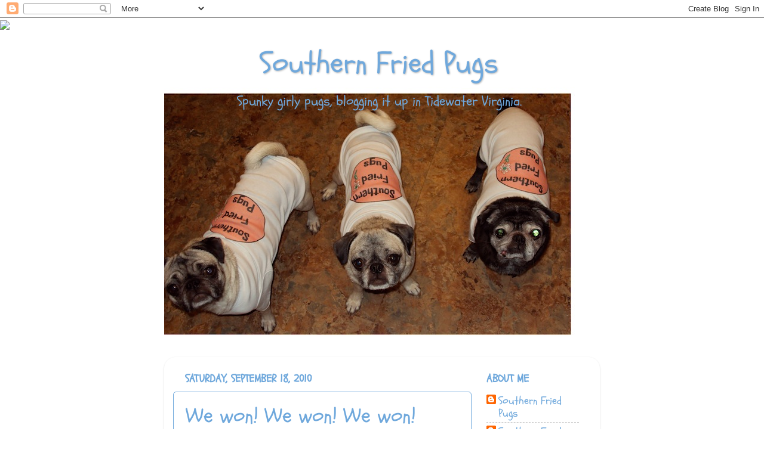

--- FILE ---
content_type: text/html; charset=UTF-8
request_url: https://southernfriedpugs.blogspot.com/2010/09/we-won-we-won-we-won.html
body_size: 23094
content:
<!DOCTYPE html>
<html class='v2' dir='ltr' lang='en'>
<head>
<link href='https://www.blogger.com/static/v1/widgets/335934321-css_bundle_v2.css' rel='stylesheet' type='text/css'/>
<meta content='width=1100' name='viewport'/>
<meta content='text/html; charset=UTF-8' http-equiv='Content-Type'/>
<meta content='blogger' name='generator'/>
<link href='https://southernfriedpugs.blogspot.com/favicon.ico' rel='icon' type='image/x-icon'/>
<link href='http://southernfriedpugs.blogspot.com/2010/09/we-won-we-won-we-won.html' rel='canonical'/>
<link rel="alternate" type="application/atom+xml" title="Southern Fried Pugs - Atom" href="https://southernfriedpugs.blogspot.com/feeds/posts/default" />
<link rel="alternate" type="application/rss+xml" title="Southern Fried Pugs - RSS" href="https://southernfriedpugs.blogspot.com/feeds/posts/default?alt=rss" />
<link rel="service.post" type="application/atom+xml" title="Southern Fried Pugs - Atom" href="https://www.blogger.com/feeds/6238354340869174040/posts/default" />

<link rel="alternate" type="application/atom+xml" title="Southern Fried Pugs - Atom" href="https://southernfriedpugs.blogspot.com/feeds/4309222325816803235/comments/default" />
<!--Can't find substitution for tag [blog.ieCssRetrofitLinks]-->
<link href='https://blogger.googleusercontent.com/img/b/R29vZ2xl/AVvXsEjgGJAPFCmeZaOENUnUHqPlYTlh9R1dZlLD5b0sgfZfoa2yqNkq5RUcK80Kdwo7in5gAP9EnG3yhAAIs-fgxehSAAYpY-8bDfoLRv393-OtcdVF0TuZsqAkJZY7oa69_Xy5jOn_Lt2eytnc/s320/DSC00178.JPG' rel='image_src'/>
<meta content='http://southernfriedpugs.blogspot.com/2010/09/we-won-we-won-we-won.html' property='og:url'/>
<meta content='We won! We won! We won!' property='og:title'/>
<meta content='We won first prize in the small dog swimsuit competition! Whoo hoo!   We plan to pose better when we aren&#39;t so exhausted, but this will have...' property='og:description'/>
<meta content='https://blogger.googleusercontent.com/img/b/R29vZ2xl/AVvXsEjgGJAPFCmeZaOENUnUHqPlYTlh9R1dZlLD5b0sgfZfoa2yqNkq5RUcK80Kdwo7in5gAP9EnG3yhAAIs-fgxehSAAYpY-8bDfoLRv393-OtcdVF0TuZsqAkJZY7oa69_Xy5jOn_Lt2eytnc/w1200-h630-p-k-no-nu/DSC00178.JPG' property='og:image'/>
<title>Southern Fried Pugs: We won! We won! We won!</title>
<style type='text/css'>@font-face{font-family:'Schoolbell';font-style:normal;font-weight:400;font-display:swap;src:url(//fonts.gstatic.com/s/schoolbell/v18/92zQtBZWOrcgoe-fgnJIZxUa60ZpbiU.woff2)format('woff2');unicode-range:U+0000-00FF,U+0131,U+0152-0153,U+02BB-02BC,U+02C6,U+02DA,U+02DC,U+0304,U+0308,U+0329,U+2000-206F,U+20AC,U+2122,U+2191,U+2193,U+2212,U+2215,U+FEFF,U+FFFD;}</style>
<style id='page-skin-1' type='text/css'><!--
/*-----------------------------------------------
Blogger Template Style
Name:     Picture Window
Designer: Josh Peterson
URL:      www.noaesthetic.com
----------------------------------------------- */
/* Variable definitions
====================
<Variable name="keycolor" description="Main Color" type="color" default="#1a222a"/>
<Variable name="body.background" description="Body Background" type="background"
color="transparent" default="#111111 url(http://themes.googleusercontent.com/image?id=1OACCYOE0-eoTRTfsBuX1NMN9nz599ufI1Jh0CggPFA_sK80AGkIr8pLtYRpNUKPmwtEa) repeat-x fixed top center"/>
<Group description="Page Text" selector="body">
<Variable name="body.font" description="Font" type="font"
default="normal normal 15px Arial, Tahoma, Helvetica, FreeSans, sans-serif"/>
<Variable name="body.text.color" description="Text Color" type="color" default="#333333"/>
</Group>
<Group description="Backgrounds" selector=".body-fauxcolumns-outer">
<Variable name="body.background.color" description="Outer Background" type="color" default="#296695"/>
<Variable name="header.background.color" description="Header Background" type="color" default="transparent"/>
<Variable name="post.background.color" description="Post Background" type="color" default="#ffffff"/>
</Group>
<Group description="Links" selector=".main-outer">
<Variable name="link.color" description="Link Color" type="color" default="#336699"/>
<Variable name="link.visited.color" description="Visited Color" type="color" default="#6699cc"/>
<Variable name="link.hover.color" description="Hover Color" type="color" default="#33aaff"/>
</Group>
<Group description="Blog Title" selector=".header h1">
<Variable name="header.font" description="Title Font" type="font"
default="normal normal 36px Arial, Tahoma, Helvetica, FreeSans, sans-serif"/>
<Variable name="header.text.color" description="Text Color" type="color" default="#ffffff" />
</Group>
<Group description="Tabs Text" selector=".tabs-inner .widget li a">
<Variable name="tabs.font" description="Font" type="font"
default="normal normal 15px Arial, Tahoma, Helvetica, FreeSans, sans-serif"/>
<Variable name="tabs.text.color" description="Text Color" type="color" default="#ffffff"/>
<Variable name="tabs.selected.text.color" description="Selected Color" type="color" default="#6fa8dc"/>
</Group>
<Group description="Tabs Background" selector=".tabs-outer .PageList">
<Variable name="tabs.background.color" description="Background Color" type="color" default="transparent"/>
<Variable name="tabs.selected.background.color" description="Selected Color" type="color" default="transparent"/>
<Variable name="tabs.separator.color" description="Separator Color" type="color" default="transparent"/>
</Group>
<Group description="Post Title" selector="h3.post-title, .comments h4">
<Variable name="post.title.font" description="Title Font" type="font"
default="normal normal 18px Arial, Tahoma, Helvetica, FreeSans, sans-serif"/>
</Group>
<Group description="Date Header" selector=".date-header">
<Variable name="date.header.color" description="Text Color" type="color" default="#6fa8dc"/>
</Group>
<Group description="Post" selector=".post">
<Variable name="post.footer.text.color" description="Footer Text Color" type="color" default="#999999"/>
<Variable name="post.border.color" description="Border Color" type="color" default="#dddddd"/>
</Group>
<Group description="Gadgets" selector="h2">
<Variable name="widget.title.font" description="Title Font" type="font"
default="bold normal 13px Arial, Tahoma, Helvetica, FreeSans, sans-serif"/>
<Variable name="widget.title.text.color" description="Title Color" type="color" default="#888888"/>
</Group>
<Group description="Footer" selector=".footer-outer">
<Variable name="footer.text.color" description="Text Color" type="color" default="#cccccc"/>
<Variable name="footer.widget.title.text.color" description="Gadget Title Color" type="color" default="#aaaaaa"/>
</Group>
<Group description="Footer Links" selector=".footer-outer">
<Variable name="footer.link.color" description="Link Color" type="color" default="#99ccee"/>
<Variable name="footer.link.visited.color" description="Visited Color" type="color" default="#77aaee"/>
<Variable name="footer.link.hover.color" description="Hover Color" type="color" default="#33aaff"/>
</Group>
<Variable name="content.margin" description="Content Margin Top" type="length" default="20px"/>
<Variable name="content.padding" description="Content Padding" type="length" default="0"/>
<Variable name="content.background" description="Content Background" type="background"
default="transparent none repeat scroll top left"/>
<Variable name="content.border.radius" description="Content Border Radius" type="length" default="0"/>
<Variable name="content.shadow.spread" description="Content Shadow Spread" type="length" default="0"/>
<Variable name="header.padding" description="Header Padding" type="length" default="0"/>
<Variable name="header.background.gradient" description="Header Gradient" type="url"
default="none"/>
<Variable name="header.border.radius" description="Header Border Radius" type="length" default="0"/>
<Variable name="main.border.radius.top" description="Main Border Radius" type="length" default="20px"/>
<Variable name="footer.border.radius.top" description="Footer Border Radius Top" type="length" default="0"/>
<Variable name="footer.border.radius.bottom" description="Footer Border Radius Bottom" type="length" default="20px"/>
<Variable name="region.shadow.spread" description="Main and Footer Shadow Spread" type="length" default="3px"/>
<Variable name="region.shadow.offset" description="Main and Footer Shadow Offset" type="length" default="1px"/>
<Variable name="tabs.background.gradient" description="Tab Background Gradient" type="url" default="none"/>
<Variable name="tab.selected.background.gradient" description="Selected Tab Background" type="url"
default="url(http://www.blogblog.com/1kt/transparent/white80.png)"/>
<Variable name="tab.background" description="Tab Background" type="background"
default="transparent url(http://www.blogblog.com/1kt/transparent/black50.png) repeat scroll top left"/>
<Variable name="tab.border.radius" description="Tab Border Radius" type="length" default="10px" />
<Variable name="tab.first.border.radius" description="First Tab Border Radius" type="length" default="10px" />
<Variable name="tabs.border.radius" description="Tabs Border Radius" type="length" default="0" />
<Variable name="tabs.spacing" description="Tab Spacing" type="length" default=".25em"/>
<Variable name="tabs.margin.bottom" description="Tab Margin Bottom" type="length" default="0"/>
<Variable name="tabs.margin.sides" description="Tab Margin Sides" type="length" default="20px"/>
<Variable name="main.background" description="Main Background" type="background"
default="transparent url(http://www.blogblog.com/1kt/transparent/white80.png) repeat scroll top left"/>
<Variable name="main.padding.sides" description="Main Padding Sides" type="length" default="20px"/>
<Variable name="footer.background" description="Footer Background" type="background"
default="transparent url(http://www.blogblog.com/1kt/transparent/black50.png) repeat scroll top left"/>
<Variable name="post.margin.sides" description="Post Margin Sides" type="length" default="-20px"/>
<Variable name="post.border.radius" description="Post Border Radius" type="length" default="5px"/>
<Variable name="widget.title.text.transform" description="Widget Title Text Transform" type="string" default="uppercase"/>
<Variable name="mobile.background.overlay" description="Mobile Background Overlay" type="string"
default="transparent none repeat scroll top left"/>
<Variable name="startSide" description="Side where text starts in blog language" type="automatic" default="left"/>
<Variable name="endSide" description="Side where text ends in blog language" type="automatic" default="right"/>
*/
/* Content
----------------------------------------------- */
body, .body-fauxcolumn-outer {
font: normal normal 20px Schoolbell;
color: #6fa8dc;
background: transparent none no-repeat scroll center center;
}
html body .region-inner {
min-width: 0;
max-width: 100%;
width: auto;
}
.content-outer {
font-size: 90%;
}
a:link {
text-decoration:none;
color: #6fa8dc;
}
a:visited {
text-decoration:none;
color: #a36fdc;
}
a:hover {
text-decoration:underline;
color: #e06666;
}
.content-outer {
background: transparent none repeat scroll top left;
-moz-border-radius: 0;
-webkit-border-radius: 0;
-goog-ms-border-radius: 0;
border-radius: 0;
-moz-box-shadow: 0 0 0 rgba(0, 0, 0, .15);
-webkit-box-shadow: 0 0 0 rgba(0, 0, 0, .15);
-goog-ms-box-shadow: 0 0 0 rgba(0, 0, 0, .15);
box-shadow: 0 0 0 rgba(0, 0, 0, .15);
margin: 20px auto;
}
.content-inner {
padding: 0;
}
/* Header
----------------------------------------------- */
.header-outer {
background: transparent none repeat-x scroll top left;
_background-image: none;
color: #6fa8dc;
-moz-border-radius: 0;
-webkit-border-radius: 0;
-goog-ms-border-radius: 0;
border-radius: 0;
}
.Header img, .Header #header-inner {
-moz-border-radius: 0;
-webkit-border-radius: 0;
-goog-ms-border-radius: 0;
border-radius: 0;
}
#header-inner {text-align: Center ;}
.header-inner .Header .titlewrapper,
.header-inner .Header .descriptionwrapper {
padding-left: 0;
padding-right: 0;
}
.Header h1 {
font: normal normal 50px Schoolbell;
text-shadow: 1px 1px 3px rgba(0, 0, 0, 0.3);
}
.Header h1 a {
color: #6fa8dc;
}
.Header .description {
font-size: 130%;
}
/* Tabs
----------------------------------------------- */
.tabs-inner {
margin: .5em 20px 0;
padding: 0;
}
.tabs-inner .section {
margin: 0;
}
.tabs-inner .widget ul {
padding: 0;
background: transparent none repeat scroll bottom;
-moz-border-radius: 0;
-webkit-border-radius: 0;
-goog-ms-border-radius: 0;
border-radius: 0;
}
.tabs-inner .widget li {
border: none;
}
.tabs-inner .widget li a {
display: inline-block;
padding: .5em 1em;
margin-right: .25em;
color: #ffffff;
font: normal normal 15px Arial, Tahoma, Helvetica, FreeSans, sans-serif;
-moz-border-radius: 10px 10px 0 0;
-webkit-border-top-left-radius: 10px;
-webkit-border-top-right-radius: 10px;
-goog-ms-border-radius: 10px 10px 0 0;
border-radius: 10px 10px 0 0;
background: transparent url(//www.blogblog.com/1kt/transparent/black50.png) repeat scroll top left;
border-right: 1px solid transparent;
}
.tabs-inner .widget li:first-child a {
padding-left: 1.25em;
-moz-border-radius-topleft: 10px;
-moz-border-radius-bottomleft: 0;
-webkit-border-top-left-radius: 10px;
-webkit-border-bottom-left-radius: 0;
-goog-ms-border-top-left-radius: 10px;
-goog-ms-border-bottom-left-radius: 0;
border-top-left-radius: 10px;
border-bottom-left-radius: 0;
}
.tabs-inner .widget li.selected a,
.tabs-inner .widget li a:hover {
position: relative;
z-index: 1;
background: transparent url(//www.blogblog.com/1kt/transparent/white80.png) repeat scroll bottom;
color: #6fa8dc;
-moz-box-shadow: 0 0 3px rgba(0, 0, 0, .15);
-webkit-box-shadow: 0 0 3px rgba(0, 0, 0, .15);
-goog-ms-box-shadow: 0 0 3px rgba(0, 0, 0, .15);
box-shadow: 0 0 3px rgba(0, 0, 0, .15);
}
/* Headings
----------------------------------------------- */
h2 {
font: normal bold 100% Schoolbell;
text-transform: uppercase;
color: #6fa8dc;
margin: .5em 0;
}
/* Main
----------------------------------------------- */
.main-outer {
background: transparent url(//www.blogblog.com/1kt/transparent/white80.png) repeat scroll top left;
-moz-border-radius: 20px 20px 0 0;
-webkit-border-top-left-radius: 20px;
-webkit-border-top-right-radius: 20px;
-webkit-border-bottom-left-radius: 0;
-webkit-border-bottom-right-radius: 0;
-goog-ms-border-radius: 20px 20px 0 0;
border-radius: 20px 20px 0 0;
-moz-box-shadow: 0 1px 3px rgba(0, 0, 0, .15);
-webkit-box-shadow: 0 1px 3px rgba(0, 0, 0, .15);
-goog-ms-box-shadow: 0 1px 3px rgba(0, 0, 0, .15);
box-shadow: 0 1px 3px rgba(0, 0, 0, .15);
}
.main-inner {
padding: 15px 20px 20px;
}
.main-inner .column-center-inner {
padding: 0 0;
}
.main-inner .column-left-inner {
padding-left: 0;
}
.main-inner .column-right-inner {
padding-right: 0;
}
/* Posts
----------------------------------------------- */
h3.post-title {
margin: 0;
font: normal normal 36px Schoolbell;
}
.comments h4 {
margin: 1em 0 0;
font: normal normal 36px Schoolbell;
}
.date-header span {
color: #6fa8dc;
}
.post-outer {
background-color: transparent;
border: solid 1px #6fa8dc;
-moz-border-radius: 5px;
-webkit-border-radius: 5px;
border-radius: 5px;
-goog-ms-border-radius: 5px;
padding: 15px 20px;
margin: 0 -20px 20px;
}
.post-body {
line-height: 1.4;
font-size: 110%;
position: relative;
}
.post-header {
margin: 0 0 1.5em;
color: #6fa8dc;
line-height: 1.6;
}
.post-footer {
margin: .5em 0 0;
color: #6fa8dc;
line-height: 1.6;
}
#blog-pager {
font-size: 140%
}
#comments .comment-author {
padding-top: 1.5em;
border-top: dashed 1px #ccc;
border-top: dashed 1px rgba(128, 128, 128, .5);
background-position: 0 1.5em;
}
#comments .comment-author:first-child {
padding-top: 0;
border-top: none;
}
.avatar-image-container {
margin: .2em 0 0;
}
/* Widgets
----------------------------------------------- */
.widget ul, .widget #ArchiveList ul.flat {
padding: 0;
list-style: none;
}
.widget ul li, .widget #ArchiveList ul.flat li {
border-top: dashed 1px #ccc;
border-top: dashed 1px rgba(128, 128, 128, .5);
}
.widget ul li:first-child, .widget #ArchiveList ul.flat li:first-child {
border-top: none;
}
.widget .post-body ul {
list-style: disc;
}
.widget .post-body ul li {
border: none;
}
/* Footer
----------------------------------------------- */
.footer-outer {
color:#6fa8dc;
background: transparent url(//www.blogblog.com/1kt/transparent/black50.png) repeat scroll top left;
-moz-border-radius: 0 0 20px 20px;
-webkit-border-top-left-radius: 0;
-webkit-border-top-right-radius: 0;
-webkit-border-bottom-left-radius: 20px;
-webkit-border-bottom-right-radius: 20px;
-goog-ms-border-radius: 0 0 20px 20px;
border-radius: 0 0 20px 20px;
-moz-box-shadow: 0 1px 3px rgba(0, 0, 0, .15);
-webkit-box-shadow: 0 1px 3px rgba(0, 0, 0, .15);
-goog-ms-box-shadow: 0 1px 3px rgba(0, 0, 0, .15);
box-shadow: 0 1px 3px rgba(0, 0, 0, .15);
}
.footer-inner {
padding: 10px 20px 20px;
}
.footer-outer a {
color: #6fa8dc;
}
.footer-outer a:visited {
color: #a36fdc;
}
.footer-outer a:hover {
color: #e06666;
}
.footer-outer .widget h2 {
color: #6fa8dc;
}
/* Mobile
----------------------------------------------- */
html body.mobile {
height: auto;
}
html body.mobile {
min-height: 480px;
background-size: 100% auto;
}
.mobile .body-fauxcolumn-outer {
background: transparent none repeat scroll top left;
}
html .mobile .mobile-date-outer, html .mobile .blog-pager {
border-bottom: none;
background: transparent url(//www.blogblog.com/1kt/transparent/white80.png) repeat scroll top left;
margin-bottom: 10px;
}
.mobile .date-outer {
background: transparent url(//www.blogblog.com/1kt/transparent/white80.png) repeat scroll top left;
}
.mobile .header-outer, .mobile .main-outer,
.mobile .post-outer, .mobile .footer-outer {
-moz-border-radius: 0;
-webkit-border-radius: 0;
-goog-ms-border-radius: 0;
border-radius: 0;
}
.mobile .content-outer,
.mobile .main-outer,
.mobile .post-outer {
background: inherit;
border: none;
}
.mobile .content-outer {
font-size: 100%;
}
.mobile-link-button {
background-color: #6fa8dc;
}
.mobile-link-button a:link, .mobile-link-button a:visited {
color: transparent;
}
.mobile-index-contents {
color: #6fa8dc;
}
.mobile .tabs-inner .PageList .widget-content {
background: transparent url(//www.blogblog.com/1kt/transparent/white80.png) repeat scroll bottom;
color: #6fa8dc;
}
.mobile .tabs-inner .PageList .widget-content .pagelist-arrow {
border-left: 1px solid transparent;
}

--></style>
<style id='template-skin-1' type='text/css'><!--
body {
min-width: 730px;
}
.content-outer, .content-fauxcolumn-outer, .region-inner {
min-width: 730px;
max-width: 730px;
_width: 730px;
}
.main-inner .columns {
padding-left: 0;
padding-right: 200px;
}
.main-inner .fauxcolumn-center-outer {
left: 0;
right: 200px;
/* IE6 does not respect left and right together */
_width: expression(this.parentNode.offsetWidth -
parseInt("0") -
parseInt("200px") + 'px');
}
.main-inner .fauxcolumn-left-outer {
width: 0;
}
.main-inner .fauxcolumn-right-outer {
width: 200px;
}
.main-inner .column-left-outer {
width: 0;
right: 100%;
margin-left: -0;
}
.main-inner .column-right-outer {
width: 200px;
margin-right: -200px;
}
#layout {
min-width: 0;
}
#layout .content-outer {
min-width: 0;
width: 800px;
}
#layout .region-inner {
min-width: 0;
width: auto;
}
body#layout div.add_widget {
padding: 8px;
}
body#layout div.add_widget a {
margin-left: 32px;
}
--></style>
<link href='https://www.blogger.com/dyn-css/authorization.css?targetBlogID=6238354340869174040&amp;zx=4028a61b-3cd1-4b17-923d-6a3f9475fbbf' media='none' onload='if(media!=&#39;all&#39;)media=&#39;all&#39;' rel='stylesheet'/><noscript><link href='https://www.blogger.com/dyn-css/authorization.css?targetBlogID=6238354340869174040&amp;zx=4028a61b-3cd1-4b17-923d-6a3f9475fbbf' rel='stylesheet'/></noscript>
<meta name='google-adsense-platform-account' content='ca-host-pub-1556223355139109'/>
<meta name='google-adsense-platform-domain' content='blogspot.com'/>

</head>
<body class='loading'>
<div class='navbar section' id='navbar' name='Navbar'><div class='widget Navbar' data-version='1' id='Navbar1'><script type="text/javascript">
    function setAttributeOnload(object, attribute, val) {
      if(window.addEventListener) {
        window.addEventListener('load',
          function(){ object[attribute] = val; }, false);
      } else {
        window.attachEvent('onload', function(){ object[attribute] = val; });
      }
    }
  </script>
<div id="navbar-iframe-container"></div>
<script type="text/javascript" src="https://apis.google.com/js/platform.js"></script>
<script type="text/javascript">
      gapi.load("gapi.iframes:gapi.iframes.style.bubble", function() {
        if (gapi.iframes && gapi.iframes.getContext) {
          gapi.iframes.getContext().openChild({
              url: 'https://www.blogger.com/navbar/6238354340869174040?po\x3d4309222325816803235\x26origin\x3dhttps://southernfriedpugs.blogspot.com',
              where: document.getElementById("navbar-iframe-container"),
              id: "navbar-iframe"
          });
        }
      });
    </script><script type="text/javascript">
(function() {
var script = document.createElement('script');
script.type = 'text/javascript';
script.src = '//pagead2.googlesyndication.com/pagead/js/google_top_exp.js';
var head = document.getElementsByTagName('head')[0];
if (head) {
head.appendChild(script);
}})();
</script>
</div></div>
<div class='body-fauxcolumns'>
<div class='fauxcolumn-outer body-fauxcolumn-outer'>
<div class='cap-top'>
<div class='cap-left'></div>
<div class='cap-right'></div>
</div>
<div class='fauxborder-left'>
<div class='fauxborder-right'></div>
<div class='fauxcolumn-inner'>
</div>
</div>
<div class='cap-bottom'>
<div class='cap-left'></div>
<div class='cap-right'></div>
</div>
</div>
</div>
<div class='content'>
<div class='content-fauxcolumns'>
<div class='fauxcolumn-outer content-fauxcolumn-outer'>
<div class='cap-top'>
<div class='cap-left'></div>
<div class='cap-right'></div>
</div>
<div class='fauxborder-left'>
<div class='fauxborder-right'></div>
<div class='fauxcolumn-inner'>
</div>
</div>
<div class='cap-bottom'>
<div class='cap-left'></div>
<div class='cap-right'></div>
</div>
</div>
</div>
<div class='content-outer'>
<div class='content-cap-top cap-top'>
<div class='cap-left'></div>
<div class='cap-right'></div>
</div>
<div class='fauxborder-left content-fauxborder-left'>
<div class='fauxborder-right content-fauxborder-right'></div>
<div class='content-inner'>
<header>
<div class='header-outer'>
<div class='header-cap-top cap-top'>
<div class='cap-left'></div>
<div class='cap-right'></div>
</div>
<div class='fauxborder-left header-fauxborder-left'>
<div class='fauxborder-right header-fauxborder-right'></div>
<div class='region-inner header-inner'>
<div class='header section' id='header' name='Header'><div class='widget Header' data-version='1' id='Header1'>
<div id='header-inner' style='background-image: url("https://blogger.googleusercontent.com/img/b/R29vZ2xl/AVvXsEiplJcqPMvLjZxyHECe_xBtmxOY410-DTboAw2x6s0VGeIv0GRUcZS00A6ZMe29lX6T76vgQKxo121qkuctHJsKLGQQdSSFH4UcS-lkE8dinsl-YZO6-dQYEut8Qcm1XS_KC_K4nK4sRvgy/s1600/DSC00496_2.jpg"); background-position: left; width: 720px; min-height: 540px; _height: 540px; background-repeat: no-repeat; '>
<div class='titlewrapper' style='background: transparent'>
<h1 class='title' style='background: transparent; border-width: 0px'>
<a href='https://southernfriedpugs.blogspot.com/'>
Southern Fried Pugs
</a>
</h1>
</div>
<div class='descriptionwrapper'>
<p class='description'><span>Spunky girly pugs, blogging it up in Tidewater Virginia.</span></p>
</div>
</div>
</div></div>
</div>
</div>
<div class='header-cap-bottom cap-bottom'>
<div class='cap-left'></div>
<div class='cap-right'></div>
</div>
</div>
</header>
<div class='tabs-outer'>
<div class='tabs-cap-top cap-top'>
<div class='cap-left'></div>
<div class='cap-right'></div>
</div>
<div class='fauxborder-left tabs-fauxborder-left'>
<div class='fauxborder-right tabs-fauxborder-right'></div>
<div class='region-inner tabs-inner'>
<div class='tabs section' id='crosscol' name='Cross-Column'><div class='widget HTML' data-version='1' id='HTML1'>
<div class='widget-content'>
<script>document.write(unescape("%3Cstyle%20type%3D%22text/css%22%3E%0Abody%20%7B%20background-image%20%3A%20url%28%22http://thecutestblogontheblock.com/wp-content/uploads/2011/10/3columnwhimsicalgardenLouiseFranks.jpg%20%22%29%3B%20background-position%3A%20center%3B%20background-repeat%3A%20no-repeat%3B%20%20background-attachment%20%3A%20fixed%3B%20%7D%0A%3C/style%3E%0A%3Cscript%20type%3D%22text/javascript%22%3E%0Avar%20div%20%3D%20document.createElement%28%27div%27%29%3B%0Adiv.setAttribute%28%27style%27%2C%22position%3A%20absolute%3B%20left%3A%200px%3B%20top%3A%2030px%3B%20z-index%3A%2050%3B%20width%3A%20150px%3B%20height%3A%2045px%3B%22%29%3B%0Adiv.innerHTML%20%3D%20%27%3Ca%20target%3D%22_blank%22%20href%3D%22%20http%3A//www.thecutestblogontheblock.com%22%3E%3Cimg%20border%3D%220%22%20src%3D%22http%3A//www.thecutestblogontheblock.com/images/tag.png%22%3E%3C/a%3E%27%3B%0Adocument.getElementsByTagName%28%27body%27%29.item%280%29.appendChild%28div%29%3B%0A%3C/script%3E"));</script>
</div>
<div class='clear'></div>
</div></div>
<div class='tabs no-items section' id='crosscol-overflow' name='Cross-Column 2'></div>
</div>
</div>
<div class='tabs-cap-bottom cap-bottom'>
<div class='cap-left'></div>
<div class='cap-right'></div>
</div>
</div>
<div class='main-outer'>
<div class='main-cap-top cap-top'>
<div class='cap-left'></div>
<div class='cap-right'></div>
</div>
<div class='fauxborder-left main-fauxborder-left'>
<div class='fauxborder-right main-fauxborder-right'></div>
<div class='region-inner main-inner'>
<div class='columns fauxcolumns'>
<div class='fauxcolumn-outer fauxcolumn-center-outer'>
<div class='cap-top'>
<div class='cap-left'></div>
<div class='cap-right'></div>
</div>
<div class='fauxborder-left'>
<div class='fauxborder-right'></div>
<div class='fauxcolumn-inner'>
</div>
</div>
<div class='cap-bottom'>
<div class='cap-left'></div>
<div class='cap-right'></div>
</div>
</div>
<div class='fauxcolumn-outer fauxcolumn-left-outer'>
<div class='cap-top'>
<div class='cap-left'></div>
<div class='cap-right'></div>
</div>
<div class='fauxborder-left'>
<div class='fauxborder-right'></div>
<div class='fauxcolumn-inner'>
</div>
</div>
<div class='cap-bottom'>
<div class='cap-left'></div>
<div class='cap-right'></div>
</div>
</div>
<div class='fauxcolumn-outer fauxcolumn-right-outer'>
<div class='cap-top'>
<div class='cap-left'></div>
<div class='cap-right'></div>
</div>
<div class='fauxborder-left'>
<div class='fauxborder-right'></div>
<div class='fauxcolumn-inner'>
</div>
</div>
<div class='cap-bottom'>
<div class='cap-left'></div>
<div class='cap-right'></div>
</div>
</div>
<!-- corrects IE6 width calculation -->
<div class='columns-inner'>
<div class='column-center-outer'>
<div class='column-center-inner'>
<div class='main section' id='main' name='Main'><div class='widget Blog' data-version='1' id='Blog1'>
<div class='blog-posts hfeed'>

          <div class="date-outer">
        
<h2 class='date-header'><span>Saturday, September 18, 2010</span></h2>

          <div class="date-posts">
        
<div class='post-outer'>
<div class='post hentry'>
<a name='4309222325816803235'></a>
<h3 class='post-title entry-title'>
We won! We won! We won!
</h3>
<div class='post-header'>
<div class='post-header-line-1'></div>
</div>
<div class='post-body entry-content' id='post-body-4309222325816803235'>
<div style="text-align: center;">We won first prize in the small dog swimsuit competition! Whoo hoo!</div><br />
<div class="separator" style="clear: both; text-align: center;"><a href="https://blogger.googleusercontent.com/img/b/R29vZ2xl/AVvXsEjgGJAPFCmeZaOENUnUHqPlYTlh9R1dZlLD5b0sgfZfoa2yqNkq5RUcK80Kdwo7in5gAP9EnG3yhAAIs-fgxehSAAYpY-8bDfoLRv393-OtcdVF0TuZsqAkJZY7oa69_Xy5jOn_Lt2eytnc/s1600/DSC00178.JPG" imageanchor="1" style="margin-left: 1em; margin-right: 1em;"><img border="0" src="https://blogger.googleusercontent.com/img/b/R29vZ2xl/AVvXsEjgGJAPFCmeZaOENUnUHqPlYTlh9R1dZlLD5b0sgfZfoa2yqNkq5RUcK80Kdwo7in5gAP9EnG3yhAAIs-fgxehSAAYpY-8bDfoLRv393-OtcdVF0TuZsqAkJZY7oa69_Xy5jOn_Lt2eytnc/s320/DSC00178.JPG" /></a></div><div class="separator" style="clear: both; text-align: center;"><br />
</div><div class="separator" style="clear: both; text-align: center;">We plan to pose better when we aren't so exhausted, but this will have to do for now.&nbsp;</div><div class="separator" style="clear: both; text-align: center;"><br />
</div><div class="separator" style="clear: both; text-align: center;">Here's the loot we won though!</div><div class="separator" style="clear: both; text-align: left;"><br />
</div><div class="separator" style="clear: both; text-align: center;"><a href="https://blogger.googleusercontent.com/img/b/R29vZ2xl/AVvXsEiQvWflKYkWAuSj0qRb0ZDUVqsqQL6zwYesPHzsFMh6OZjob_WDPDxuO81hXcWFL2ItOTk_hJ8BBaWRVCzV12tQAyRMbM9SFextQG18bT7PKgPCIOXstUetI1mAE4qNXZtFYaT3GrhoJPjv/s1600/DSC00173.JPG" imageanchor="1" style="margin-left: 1em; margin-right: 1em;"><img border="0" src="https://blogger.googleusercontent.com/img/b/R29vZ2xl/AVvXsEiQvWflKYkWAuSj0qRb0ZDUVqsqQL6zwYesPHzsFMh6OZjob_WDPDxuO81hXcWFL2ItOTk_hJ8BBaWRVCzV12tQAyRMbM9SFextQG18bT7PKgPCIOXstUetI1mAE4qNXZtFYaT3GrhoJPjv/s320/DSC00173.JPG" /></a></div><div class="separator" style="clear: both; text-align: center;"><br />
</div><div class="separator" style="clear: both; text-align: center;">Loot! We will share with Quincy and Isabelle, we promise.</div><div style="text-align: center;"><a href="https://blogger.googleusercontent.com/img/b/R29vZ2xl/AVvXsEgwiV7UrHGNEexsnFquTs6Px4FXj5-6jJe3ihe9W24CxKb0o1xS7DDNwt3e1AyvySchK86nZ8muKTkxEgEPwBDoLxscxfpUn4BkMc6sAw6xyuEQ9MjjouGfMcWmp7IjLcTpLEP6o3VxhNMU/s1600/DSC00174.JPG" imageanchor="1" style="margin-left: 1em; margin-right: 1em;"><img border="0" src="https://blogger.googleusercontent.com/img/b/R29vZ2xl/AVvXsEgwiV7UrHGNEexsnFquTs6Px4FXj5-6jJe3ihe9W24CxKb0o1xS7DDNwt3e1AyvySchK86nZ8muKTkxEgEPwBDoLxscxfpUn4BkMc6sAw6xyuEQ9MjjouGfMcWmp7IjLcTpLEP6o3VxhNMU/s320/DSC00174.JPG" /></a></div><div style="text-align: center;"><br />
</div><div style="text-align: center;">That's all for now. The pupparazzi were relentless.&nbsp;</div><div style="text-align: center;">We need some beauty sleep.</div><div style="text-align: center;"><br />
</div><br />
<div class="separator" style="clear: both; text-align: left;"><br />
</div>
<div style='clear: both;'></div>
</div>
<div class='post-footer'>
<div class='post-footer-line post-footer-line-1'><span class='post-author vcard'>
Posted by
<span class='fn'>Southern Fried Pugs</span>
</span>
<span class='post-timestamp'>
at
<a class='timestamp-link' href='https://southernfriedpugs.blogspot.com/2010/09/we-won-we-won-we-won.html' rel='bookmark' title='permanent link'><abbr class='published' title='2010-09-18T16:56:00-04:00'>4:56&#8239;PM</abbr></a>
</span>
<span class='post-comment-link'>
</span>
<span class='post-icons'>
<span class='item-action'>
<a href='https://www.blogger.com/email-post/6238354340869174040/4309222325816803235' title='Email Post'>
<img alt="" class="icon-action" height="13" src="//img1.blogblog.com/img/icon18_email.gif" width="18">
</a>
</span>
<span class='item-control blog-admin pid-149835072'>
<a href='https://www.blogger.com/post-edit.g?blogID=6238354340869174040&postID=4309222325816803235&from=pencil' title='Edit Post'>
<img alt='' class='icon-action' height='18' src='https://resources.blogblog.com/img/icon18_edit_allbkg.gif' width='18'/>
</a>
</span>
</span>
<div class='post-share-buttons goog-inline-block'>
<a class='goog-inline-block share-button sb-email' href='https://www.blogger.com/share-post.g?blogID=6238354340869174040&postID=4309222325816803235&target=email' target='_blank' title='Email This'><span class='share-button-link-text'>Email This</span></a><a class='goog-inline-block share-button sb-blog' href='https://www.blogger.com/share-post.g?blogID=6238354340869174040&postID=4309222325816803235&target=blog' onclick='window.open(this.href, "_blank", "height=270,width=475"); return false;' target='_blank' title='BlogThis!'><span class='share-button-link-text'>BlogThis!</span></a><a class='goog-inline-block share-button sb-twitter' href='https://www.blogger.com/share-post.g?blogID=6238354340869174040&postID=4309222325816803235&target=twitter' target='_blank' title='Share to X'><span class='share-button-link-text'>Share to X</span></a><a class='goog-inline-block share-button sb-facebook' href='https://www.blogger.com/share-post.g?blogID=6238354340869174040&postID=4309222325816803235&target=facebook' onclick='window.open(this.href, "_blank", "height=430,width=640"); return false;' target='_blank' title='Share to Facebook'><span class='share-button-link-text'>Share to Facebook</span></a><a class='goog-inline-block share-button sb-pinterest' href='https://www.blogger.com/share-post.g?blogID=6238354340869174040&postID=4309222325816803235&target=pinterest' target='_blank' title='Share to Pinterest'><span class='share-button-link-text'>Share to Pinterest</span></a>
</div>
</div>
<div class='post-footer-line post-footer-line-2'><span class='post-labels'>
</span>
</div>
<div class='post-footer-line post-footer-line-3'><span class='post-location'>
</span>
</div>
</div>
</div>
<div class='comments' id='comments'>
<a name='comments'></a>
<h4>5 comments:</h4>
<div class='comments-content'>
<script async='async' src='' type='text/javascript'></script>
<script type='text/javascript'>
    (function() {
      var items = null;
      var msgs = null;
      var config = {};

// <![CDATA[
      var cursor = null;
      if (items && items.length > 0) {
        cursor = parseInt(items[items.length - 1].timestamp) + 1;
      }

      var bodyFromEntry = function(entry) {
        var text = (entry &&
                    ((entry.content && entry.content.$t) ||
                     (entry.summary && entry.summary.$t))) ||
            '';
        if (entry && entry.gd$extendedProperty) {
          for (var k in entry.gd$extendedProperty) {
            if (entry.gd$extendedProperty[k].name == 'blogger.contentRemoved') {
              return '<span class="deleted-comment">' + text + '</span>';
            }
          }
        }
        return text;
      }

      var parse = function(data) {
        cursor = null;
        var comments = [];
        if (data && data.feed && data.feed.entry) {
          for (var i = 0, entry; entry = data.feed.entry[i]; i++) {
            var comment = {};
            // comment ID, parsed out of the original id format
            var id = /blog-(\d+).post-(\d+)/.exec(entry.id.$t);
            comment.id = id ? id[2] : null;
            comment.body = bodyFromEntry(entry);
            comment.timestamp = Date.parse(entry.published.$t) + '';
            if (entry.author && entry.author.constructor === Array) {
              var auth = entry.author[0];
              if (auth) {
                comment.author = {
                  name: (auth.name ? auth.name.$t : undefined),
                  profileUrl: (auth.uri ? auth.uri.$t : undefined),
                  avatarUrl: (auth.gd$image ? auth.gd$image.src : undefined)
                };
              }
            }
            if (entry.link) {
              if (entry.link[2]) {
                comment.link = comment.permalink = entry.link[2].href;
              }
              if (entry.link[3]) {
                var pid = /.*comments\/default\/(\d+)\?.*/.exec(entry.link[3].href);
                if (pid && pid[1]) {
                  comment.parentId = pid[1];
                }
              }
            }
            comment.deleteclass = 'item-control blog-admin';
            if (entry.gd$extendedProperty) {
              for (var k in entry.gd$extendedProperty) {
                if (entry.gd$extendedProperty[k].name == 'blogger.itemClass') {
                  comment.deleteclass += ' ' + entry.gd$extendedProperty[k].value;
                } else if (entry.gd$extendedProperty[k].name == 'blogger.displayTime') {
                  comment.displayTime = entry.gd$extendedProperty[k].value;
                }
              }
            }
            comments.push(comment);
          }
        }
        return comments;
      };

      var paginator = function(callback) {
        if (hasMore()) {
          var url = config.feed + '?alt=json&v=2&orderby=published&reverse=false&max-results=50';
          if (cursor) {
            url += '&published-min=' + new Date(cursor).toISOString();
          }
          window.bloggercomments = function(data) {
            var parsed = parse(data);
            cursor = parsed.length < 50 ? null
                : parseInt(parsed[parsed.length - 1].timestamp) + 1
            callback(parsed);
            window.bloggercomments = null;
          }
          url += '&callback=bloggercomments';
          var script = document.createElement('script');
          script.type = 'text/javascript';
          script.src = url;
          document.getElementsByTagName('head')[0].appendChild(script);
        }
      };
      var hasMore = function() {
        return !!cursor;
      };
      var getMeta = function(key, comment) {
        if ('iswriter' == key) {
          var matches = !!comment.author
              && comment.author.name == config.authorName
              && comment.author.profileUrl == config.authorUrl;
          return matches ? 'true' : '';
        } else if ('deletelink' == key) {
          return config.baseUri + '/comment/delete/'
               + config.blogId + '/' + comment.id;
        } else if ('deleteclass' == key) {
          return comment.deleteclass;
        }
        return '';
      };

      var replybox = null;
      var replyUrlParts = null;
      var replyParent = undefined;

      var onReply = function(commentId, domId) {
        if (replybox == null) {
          // lazily cache replybox, and adjust to suit this style:
          replybox = document.getElementById('comment-editor');
          if (replybox != null) {
            replybox.height = '250px';
            replybox.style.display = 'block';
            replyUrlParts = replybox.src.split('#');
          }
        }
        if (replybox && (commentId !== replyParent)) {
          replybox.src = '';
          document.getElementById(domId).insertBefore(replybox, null);
          replybox.src = replyUrlParts[0]
              + (commentId ? '&parentID=' + commentId : '')
              + '#' + replyUrlParts[1];
          replyParent = commentId;
        }
      };

      var hash = (window.location.hash || '#').substring(1);
      var startThread, targetComment;
      if (/^comment-form_/.test(hash)) {
        startThread = hash.substring('comment-form_'.length);
      } else if (/^c[0-9]+$/.test(hash)) {
        targetComment = hash.substring(1);
      }

      // Configure commenting API:
      var configJso = {
        'maxDepth': config.maxThreadDepth
      };
      var provider = {
        'id': config.postId,
        'data': items,
        'loadNext': paginator,
        'hasMore': hasMore,
        'getMeta': getMeta,
        'onReply': onReply,
        'rendered': true,
        'initComment': targetComment,
        'initReplyThread': startThread,
        'config': configJso,
        'messages': msgs
      };

      var render = function() {
        if (window.goog && window.goog.comments) {
          var holder = document.getElementById('comment-holder');
          window.goog.comments.render(holder, provider);
        }
      };

      // render now, or queue to render when library loads:
      if (window.goog && window.goog.comments) {
        render();
      } else {
        window.goog = window.goog || {};
        window.goog.comments = window.goog.comments || {};
        window.goog.comments.loadQueue = window.goog.comments.loadQueue || [];
        window.goog.comments.loadQueue.push(render);
      }
    })();
// ]]>
  </script>
<div id='comment-holder'>
<div class="comment-thread toplevel-thread"><ol id="top-ra"><li class="comment" id="c8293904838174189510"><div class="avatar-image-container"><img src="//blogger.googleusercontent.com/img/b/R29vZ2xl/AVvXsEgK4Dg8oIFZKfBffN0go7SRhvD_E9nYopIp16cddZP0zbkGGkmURCdkdQByta3Gn_ib5q6QiGMxQWvSz3to4QVNqdbkV73xELkxEIEZcujEJAPGn9nsxVxm2MWaSp_6fg/s45-c/Ruthiegirl.jpg" alt=""/></div><div class="comment-block"><div class="comment-header"><cite class="user"><a href="https://www.blogger.com/profile/13288461127943389222" rel="nofollow">K9 Katastrophie</a></cite><span class="icon user "></span><span class="datetime secondary-text"><a rel="nofollow" href="https://southernfriedpugs.blogspot.com/2010/09/we-won-we-won-we-won.html?showComment=1284846928593#c8293904838174189510">September 18, 2010 at 5:55&#8239;PM</a></span></div><p class="comment-content">Congrats!!!</p><span class="comment-actions secondary-text"><a class="comment-reply" target="_self" data-comment-id="8293904838174189510">Reply</a><span class="item-control blog-admin blog-admin pid-120393328"><a target="_self" href="https://www.blogger.com/comment/delete/6238354340869174040/8293904838174189510">Delete</a></span></span></div><div class="comment-replies"><div id="c8293904838174189510-rt" class="comment-thread inline-thread hidden"><span class="thread-toggle thread-expanded"><span class="thread-arrow"></span><span class="thread-count"><a target="_self">Replies</a></span></span><ol id="c8293904838174189510-ra" class="thread-chrome thread-expanded"><div></div><div id="c8293904838174189510-continue" class="continue"><a class="comment-reply" target="_self" data-comment-id="8293904838174189510">Reply</a></div></ol></div></div><div class="comment-replybox-single" id="c8293904838174189510-ce"></div></li><li class="comment" id="c7069219507517912952"><div class="avatar-image-container"><img src="//2.bp.blogspot.com/_qSWTsupvyk8/Sb_7mMT4umI/AAAAAAAABgo/vpTmcZDZuFM/S45-s35/100_0227.jpg" alt=""/></div><div class="comment-block"><div class="comment-header"><cite class="user"><a href="https://www.blogger.com/profile/14177936202581256499" rel="nofollow">Sequoia &amp; Petunia &amp; Emma</a></cite><span class="icon user "></span><span class="datetime secondary-text"><a rel="nofollow" href="https://southernfriedpugs.blogspot.com/2010/09/we-won-we-won-we-won.html?showComment=1284863717661#c7069219507517912952">September 18, 2010 at 10:35&#8239;PM</a></span></div><p class="comment-content">Cangrads you two bathing beauties!!!! Look at all those goodies =) We can&#39;t wait to see the new group picture.<br><br><br>Hugs,<br>Sequoia and Tuni</p><span class="comment-actions secondary-text"><a class="comment-reply" target="_self" data-comment-id="7069219507517912952">Reply</a><span class="item-control blog-admin blog-admin pid-167551418"><a target="_self" href="https://www.blogger.com/comment/delete/6238354340869174040/7069219507517912952">Delete</a></span></span></div><div class="comment-replies"><div id="c7069219507517912952-rt" class="comment-thread inline-thread hidden"><span class="thread-toggle thread-expanded"><span class="thread-arrow"></span><span class="thread-count"><a target="_self">Replies</a></span></span><ol id="c7069219507517912952-ra" class="thread-chrome thread-expanded"><div></div><div id="c7069219507517912952-continue" class="continue"><a class="comment-reply" target="_self" data-comment-id="7069219507517912952">Reply</a></div></ol></div></div><div class="comment-replybox-single" id="c7069219507517912952-ce"></div></li><li class="comment" id="c7863388434430483471"><div class="avatar-image-container"><img src="//4.bp.blogspot.com/_if3dYrZ5Xv4/SsgyNBxN4XI/AAAAAAAAAzE/d6GRx2NRGac/S45-s35/Picture%2B194.jpg" alt=""/></div><div class="comment-block"><div class="comment-header"><cite class="user"><a href="https://www.blogger.com/profile/01349728497621875670" rel="nofollow">Tweedles  --  that&#39;s me</a></cite><span class="icon user "></span><span class="datetime secondary-text"><a rel="nofollow" href="https://southernfriedpugs.blogspot.com/2010/09/we-won-we-won-we-won.html?showComment=1284874356332#c7863388434430483471">September 19, 2010 at 1:32&#8239;AM</a></span></div><p class="comment-content">Wow congratulations on winning!<br>Nice loot you got.<br>We read your stories, and your bloggie looks so nice<br>love<br>tweedles</p><span class="comment-actions secondary-text"><a class="comment-reply" target="_self" data-comment-id="7863388434430483471">Reply</a><span class="item-control blog-admin blog-admin pid-2083312418"><a target="_self" href="https://www.blogger.com/comment/delete/6238354340869174040/7863388434430483471">Delete</a></span></span></div><div class="comment-replies"><div id="c7863388434430483471-rt" class="comment-thread inline-thread hidden"><span class="thread-toggle thread-expanded"><span class="thread-arrow"></span><span class="thread-count"><a target="_self">Replies</a></span></span><ol id="c7863388434430483471-ra" class="thread-chrome thread-expanded"><div></div><div id="c7863388434430483471-continue" class="continue"><a class="comment-reply" target="_self" data-comment-id="7863388434430483471">Reply</a></div></ol></div></div><div class="comment-replybox-single" id="c7863388434430483471-ce"></div></li><li class="comment" id="c5414248474903391109"><div class="avatar-image-container"><img src="//blogger.googleusercontent.com/img/b/R29vZ2xl/AVvXsEg0QNalUgvflLMAepl4QGUFeG2BWpnBPj3S9eElHCOLpnzT9deKS60MS15dR7mGOnU2j_SY_IwndoccFksuWFy-Fg9awyT-HsXbp04Fh72Hq0Gg0Bia3iGDD4FAue1cYw/s45-c/011.JPG" alt=""/></div><div class="comment-block"><div class="comment-header"><cite class="user"><a href="https://www.blogger.com/profile/16350546396694640789" rel="nofollow">Minnie and Mack</a></cite><span class="icon user "></span><span class="datetime secondary-text"><a rel="nofollow" href="https://southernfriedpugs.blogspot.com/2010/09/we-won-we-won-we-won.html?showComment=1284896615942#c5414248474903391109">September 19, 2010 at 7:43&#8239;AM</a></span></div><p class="comment-content">Way to go, you two beauties!!!  Thanks for the pictures.  Sounds like you had great fun.<br><br>Drools and licks,<br>Minnie and Mack</p><span class="comment-actions secondary-text"><a class="comment-reply" target="_self" data-comment-id="5414248474903391109">Reply</a><span class="item-control blog-admin blog-admin pid-948845718"><a target="_self" href="https://www.blogger.com/comment/delete/6238354340869174040/5414248474903391109">Delete</a></span></span></div><div class="comment-replies"><div id="c5414248474903391109-rt" class="comment-thread inline-thread hidden"><span class="thread-toggle thread-expanded"><span class="thread-arrow"></span><span class="thread-count"><a target="_self">Replies</a></span></span><ol id="c5414248474903391109-ra" class="thread-chrome thread-expanded"><div></div><div id="c5414248474903391109-continue" class="continue"><a class="comment-reply" target="_self" data-comment-id="5414248474903391109">Reply</a></div></ol></div></div><div class="comment-replybox-single" id="c5414248474903391109-ce"></div></li><li class="comment" id="c1446012946487857119"><div class="avatar-image-container"><img src="//blogger.googleusercontent.com/img/b/R29vZ2xl/AVvXsEgWgoZ8xufGdIqPSbXNHkNj2qUM4zy8ZKZKvlKmvf07MDZJzpSYjjFuaFDIVLZbTj1Dq209LXYN6os9Nl9pjyboMNfDBLQWI_nrvVNYXdwC2eA_3lUIb4T1x9LbMgNc5Q/s45-c/IMG_7179.JPG" alt=""/></div><div class="comment-block"><div class="comment-header"><cite class="user"><a href="https://www.blogger.com/profile/17576983330099114074" rel="nofollow">Noodles</a></cite><span class="icon user "></span><span class="datetime secondary-text"><a rel="nofollow" href="https://southernfriedpugs.blogspot.com/2010/09/we-won-we-won-we-won.html?showComment=1284928977068#c1446012946487857119">September 19, 2010 at 4:42&#8239;PM</a></span></div><p class="comment-content">The judges were so right. You are both gorgeous in your swimsuits.<br>Congrats<br>Love Noodles</p><span class="comment-actions secondary-text"><a class="comment-reply" target="_self" data-comment-id="1446012946487857119">Reply</a><span class="item-control blog-admin blog-admin pid-669877323"><a target="_self" href="https://www.blogger.com/comment/delete/6238354340869174040/1446012946487857119">Delete</a></span></span></div><div class="comment-replies"><div id="c1446012946487857119-rt" class="comment-thread inline-thread hidden"><span class="thread-toggle thread-expanded"><span class="thread-arrow"></span><span class="thread-count"><a target="_self">Replies</a></span></span><ol id="c1446012946487857119-ra" class="thread-chrome thread-expanded"><div></div><div id="c1446012946487857119-continue" class="continue"><a class="comment-reply" target="_self" data-comment-id="1446012946487857119">Reply</a></div></ol></div></div><div class="comment-replybox-single" id="c1446012946487857119-ce"></div></li></ol><div id="top-continue" class="continue"><a class="comment-reply" target="_self">Add comment</a></div><div class="comment-replybox-thread" id="top-ce"></div><div class="loadmore hidden" data-post-id="4309222325816803235"><a target="_self">Load more...</a></div></div>
</div>
</div>
<p class='comment-footer'>
<div class='comment-form'>
<a name='comment-form'></a>
<p>
</p>
<a href='https://www.blogger.com/comment/frame/6238354340869174040?po=4309222325816803235&hl=en&saa=85391&origin=https://southernfriedpugs.blogspot.com' id='comment-editor-src'></a>
<iframe allowtransparency='true' class='blogger-iframe-colorize blogger-comment-from-post' frameborder='0' height='410px' id='comment-editor' name='comment-editor' src='' width='100%'></iframe>
<script src='https://www.blogger.com/static/v1/jsbin/2830521187-comment_from_post_iframe.js' type='text/javascript'></script>
<script type='text/javascript'>
      BLOG_CMT_createIframe('https://www.blogger.com/rpc_relay.html');
    </script>
</div>
</p>
<div id='backlinks-container'>
<div id='Blog1_backlinks-container'>
</div>
</div>
</div>
</div>

        </div></div>
      
</div>
<div class='blog-pager' id='blog-pager'>
<span id='blog-pager-newer-link'>
<a class='blog-pager-newer-link' href='https://southernfriedpugs.blogspot.com/2010/09/sort-of-good-news.html' id='Blog1_blog-pager-newer-link' title='Newer Post'>Newer Post</a>
</span>
<span id='blog-pager-older-link'>
<a class='blog-pager-older-link' href='https://southernfriedpugs.blogspot.com/2010/09/whew.html' id='Blog1_blog-pager-older-link' title='Older Post'>Older Post</a>
</span>
<a class='home-link' href='https://southernfriedpugs.blogspot.com/'>Home</a>
</div>
<div class='clear'></div>
<div class='post-feeds'>
<div class='feed-links'>
Subscribe to:
<a class='feed-link' href='https://southernfriedpugs.blogspot.com/feeds/4309222325816803235/comments/default' target='_blank' type='application/atom+xml'>Post Comments (Atom)</a>
</div>
</div>
</div></div>
</div>
</div>
<div class='column-left-outer'>
<div class='column-left-inner'>
<aside>
</aside>
</div>
</div>
<div class='column-right-outer'>
<div class='column-right-inner'>
<aside>
<div class='sidebar section' id='sidebar-right-1'><div class='widget Profile' data-version='1' id='Profile1'>
<h2>About Me</h2>
<div class='widget-content'>
<ul>
<li><a class='profile-name-link g-profile' href='https://www.blogger.com/profile/02690807430103140696' style='background-image: url(//www.blogger.com/img/logo-16.png);'>Southern Fried Pugs</a></li>
<li><a class='profile-name-link g-profile' href='https://www.blogger.com/profile/15694468688406906432' style='background-image: url(//www.blogger.com/img/logo-16.png);'>Southern Fried Pugs</a></li>
</ul>
<div class='clear'></div>
</div>
</div><div class='widget PageList' data-version='1' id='PageList1'>
<h2>Bellyband Tutorial</h2>
<div class='widget-content'>
<ul>
<li>
<a href='https://southernfriedpugs.blogspot.com/p/bellyband-tutorial.html'>Bellyband tutorial</a>
</li>
</ul>
<div class='clear'></div>
</div>
</div><div class='widget BlogArchive' data-version='1' id='BlogArchive1'>
<h2>Blog Archive</h2>
<div class='widget-content'>
<div id='ArchiveList'>
<div id='BlogArchive1_ArchiveList'>
<ul class='hierarchy'>
<li class='archivedate collapsed'>
<a class='toggle' href='javascript:void(0)'>
<span class='zippy'>

        &#9658;&#160;
      
</span>
</a>
<a class='post-count-link' href='https://southernfriedpugs.blogspot.com/2018/'>
2018
</a>
<span class='post-count' dir='ltr'>(1)</span>
<ul class='hierarchy'>
<li class='archivedate collapsed'>
<a class='toggle' href='javascript:void(0)'>
<span class='zippy'>

        &#9658;&#160;
      
</span>
</a>
<a class='post-count-link' href='https://southernfriedpugs.blogspot.com/2018/07/'>
July
</a>
<span class='post-count' dir='ltr'>(1)</span>
</li>
</ul>
</li>
</ul>
<ul class='hierarchy'>
<li class='archivedate collapsed'>
<a class='toggle' href='javascript:void(0)'>
<span class='zippy'>

        &#9658;&#160;
      
</span>
</a>
<a class='post-count-link' href='https://southernfriedpugs.blogspot.com/2017/'>
2017
</a>
<span class='post-count' dir='ltr'>(7)</span>
<ul class='hierarchy'>
<li class='archivedate collapsed'>
<a class='toggle' href='javascript:void(0)'>
<span class='zippy'>

        &#9658;&#160;
      
</span>
</a>
<a class='post-count-link' href='https://southernfriedpugs.blogspot.com/2017/09/'>
September
</a>
<span class='post-count' dir='ltr'>(4)</span>
</li>
</ul>
<ul class='hierarchy'>
<li class='archivedate collapsed'>
<a class='toggle' href='javascript:void(0)'>
<span class='zippy'>

        &#9658;&#160;
      
</span>
</a>
<a class='post-count-link' href='https://southernfriedpugs.blogspot.com/2017/03/'>
March
</a>
<span class='post-count' dir='ltr'>(1)</span>
</li>
</ul>
<ul class='hierarchy'>
<li class='archivedate collapsed'>
<a class='toggle' href='javascript:void(0)'>
<span class='zippy'>

        &#9658;&#160;
      
</span>
</a>
<a class='post-count-link' href='https://southernfriedpugs.blogspot.com/2017/02/'>
February
</a>
<span class='post-count' dir='ltr'>(2)</span>
</li>
</ul>
</li>
</ul>
<ul class='hierarchy'>
<li class='archivedate collapsed'>
<a class='toggle' href='javascript:void(0)'>
<span class='zippy'>

        &#9658;&#160;
      
</span>
</a>
<a class='post-count-link' href='https://southernfriedpugs.blogspot.com/2016/'>
2016
</a>
<span class='post-count' dir='ltr'>(5)</span>
<ul class='hierarchy'>
<li class='archivedate collapsed'>
<a class='toggle' href='javascript:void(0)'>
<span class='zippy'>

        &#9658;&#160;
      
</span>
</a>
<a class='post-count-link' href='https://southernfriedpugs.blogspot.com/2016/12/'>
December
</a>
<span class='post-count' dir='ltr'>(1)</span>
</li>
</ul>
<ul class='hierarchy'>
<li class='archivedate collapsed'>
<a class='toggle' href='javascript:void(0)'>
<span class='zippy'>

        &#9658;&#160;
      
</span>
</a>
<a class='post-count-link' href='https://southernfriedpugs.blogspot.com/2016/08/'>
August
</a>
<span class='post-count' dir='ltr'>(2)</span>
</li>
</ul>
<ul class='hierarchy'>
<li class='archivedate collapsed'>
<a class='toggle' href='javascript:void(0)'>
<span class='zippy'>

        &#9658;&#160;
      
</span>
</a>
<a class='post-count-link' href='https://southernfriedpugs.blogspot.com/2016/07/'>
July
</a>
<span class='post-count' dir='ltr'>(1)</span>
</li>
</ul>
<ul class='hierarchy'>
<li class='archivedate collapsed'>
<a class='toggle' href='javascript:void(0)'>
<span class='zippy'>

        &#9658;&#160;
      
</span>
</a>
<a class='post-count-link' href='https://southernfriedpugs.blogspot.com/2016/01/'>
January
</a>
<span class='post-count' dir='ltr'>(1)</span>
</li>
</ul>
</li>
</ul>
<ul class='hierarchy'>
<li class='archivedate collapsed'>
<a class='toggle' href='javascript:void(0)'>
<span class='zippy'>

        &#9658;&#160;
      
</span>
</a>
<a class='post-count-link' href='https://southernfriedpugs.blogspot.com/2015/'>
2015
</a>
<span class='post-count' dir='ltr'>(23)</span>
<ul class='hierarchy'>
<li class='archivedate collapsed'>
<a class='toggle' href='javascript:void(0)'>
<span class='zippy'>

        &#9658;&#160;
      
</span>
</a>
<a class='post-count-link' href='https://southernfriedpugs.blogspot.com/2015/11/'>
November
</a>
<span class='post-count' dir='ltr'>(1)</span>
</li>
</ul>
<ul class='hierarchy'>
<li class='archivedate collapsed'>
<a class='toggle' href='javascript:void(0)'>
<span class='zippy'>

        &#9658;&#160;
      
</span>
</a>
<a class='post-count-link' href='https://southernfriedpugs.blogspot.com/2015/10/'>
October
</a>
<span class='post-count' dir='ltr'>(2)</span>
</li>
</ul>
<ul class='hierarchy'>
<li class='archivedate collapsed'>
<a class='toggle' href='javascript:void(0)'>
<span class='zippy'>

        &#9658;&#160;
      
</span>
</a>
<a class='post-count-link' href='https://southernfriedpugs.blogspot.com/2015/09/'>
September
</a>
<span class='post-count' dir='ltr'>(5)</span>
</li>
</ul>
<ul class='hierarchy'>
<li class='archivedate collapsed'>
<a class='toggle' href='javascript:void(0)'>
<span class='zippy'>

        &#9658;&#160;
      
</span>
</a>
<a class='post-count-link' href='https://southernfriedpugs.blogspot.com/2015/06/'>
June
</a>
<span class='post-count' dir='ltr'>(4)</span>
</li>
</ul>
<ul class='hierarchy'>
<li class='archivedate collapsed'>
<a class='toggle' href='javascript:void(0)'>
<span class='zippy'>

        &#9658;&#160;
      
</span>
</a>
<a class='post-count-link' href='https://southernfriedpugs.blogspot.com/2015/05/'>
May
</a>
<span class='post-count' dir='ltr'>(5)</span>
</li>
</ul>
<ul class='hierarchy'>
<li class='archivedate collapsed'>
<a class='toggle' href='javascript:void(0)'>
<span class='zippy'>

        &#9658;&#160;
      
</span>
</a>
<a class='post-count-link' href='https://southernfriedpugs.blogspot.com/2015/04/'>
April
</a>
<span class='post-count' dir='ltr'>(2)</span>
</li>
</ul>
<ul class='hierarchy'>
<li class='archivedate collapsed'>
<a class='toggle' href='javascript:void(0)'>
<span class='zippy'>

        &#9658;&#160;
      
</span>
</a>
<a class='post-count-link' href='https://southernfriedpugs.blogspot.com/2015/03/'>
March
</a>
<span class='post-count' dir='ltr'>(2)</span>
</li>
</ul>
<ul class='hierarchy'>
<li class='archivedate collapsed'>
<a class='toggle' href='javascript:void(0)'>
<span class='zippy'>

        &#9658;&#160;
      
</span>
</a>
<a class='post-count-link' href='https://southernfriedpugs.blogspot.com/2015/01/'>
January
</a>
<span class='post-count' dir='ltr'>(2)</span>
</li>
</ul>
</li>
</ul>
<ul class='hierarchy'>
<li class='archivedate collapsed'>
<a class='toggle' href='javascript:void(0)'>
<span class='zippy'>

        &#9658;&#160;
      
</span>
</a>
<a class='post-count-link' href='https://southernfriedpugs.blogspot.com/2014/'>
2014
</a>
<span class='post-count' dir='ltr'>(52)</span>
<ul class='hierarchy'>
<li class='archivedate collapsed'>
<a class='toggle' href='javascript:void(0)'>
<span class='zippy'>

        &#9658;&#160;
      
</span>
</a>
<a class='post-count-link' href='https://southernfriedpugs.blogspot.com/2014/12/'>
December
</a>
<span class='post-count' dir='ltr'>(3)</span>
</li>
</ul>
<ul class='hierarchy'>
<li class='archivedate collapsed'>
<a class='toggle' href='javascript:void(0)'>
<span class='zippy'>

        &#9658;&#160;
      
</span>
</a>
<a class='post-count-link' href='https://southernfriedpugs.blogspot.com/2014/10/'>
October
</a>
<span class='post-count' dir='ltr'>(1)</span>
</li>
</ul>
<ul class='hierarchy'>
<li class='archivedate collapsed'>
<a class='toggle' href='javascript:void(0)'>
<span class='zippy'>

        &#9658;&#160;
      
</span>
</a>
<a class='post-count-link' href='https://southernfriedpugs.blogspot.com/2014/09/'>
September
</a>
<span class='post-count' dir='ltr'>(6)</span>
</li>
</ul>
<ul class='hierarchy'>
<li class='archivedate collapsed'>
<a class='toggle' href='javascript:void(0)'>
<span class='zippy'>

        &#9658;&#160;
      
</span>
</a>
<a class='post-count-link' href='https://southernfriedpugs.blogspot.com/2014/08/'>
August
</a>
<span class='post-count' dir='ltr'>(4)</span>
</li>
</ul>
<ul class='hierarchy'>
<li class='archivedate collapsed'>
<a class='toggle' href='javascript:void(0)'>
<span class='zippy'>

        &#9658;&#160;
      
</span>
</a>
<a class='post-count-link' href='https://southernfriedpugs.blogspot.com/2014/07/'>
July
</a>
<span class='post-count' dir='ltr'>(11)</span>
</li>
</ul>
<ul class='hierarchy'>
<li class='archivedate collapsed'>
<a class='toggle' href='javascript:void(0)'>
<span class='zippy'>

        &#9658;&#160;
      
</span>
</a>
<a class='post-count-link' href='https://southernfriedpugs.blogspot.com/2014/06/'>
June
</a>
<span class='post-count' dir='ltr'>(3)</span>
</li>
</ul>
<ul class='hierarchy'>
<li class='archivedate collapsed'>
<a class='toggle' href='javascript:void(0)'>
<span class='zippy'>

        &#9658;&#160;
      
</span>
</a>
<a class='post-count-link' href='https://southernfriedpugs.blogspot.com/2014/05/'>
May
</a>
<span class='post-count' dir='ltr'>(4)</span>
</li>
</ul>
<ul class='hierarchy'>
<li class='archivedate collapsed'>
<a class='toggle' href='javascript:void(0)'>
<span class='zippy'>

        &#9658;&#160;
      
</span>
</a>
<a class='post-count-link' href='https://southernfriedpugs.blogspot.com/2014/04/'>
April
</a>
<span class='post-count' dir='ltr'>(6)</span>
</li>
</ul>
<ul class='hierarchy'>
<li class='archivedate collapsed'>
<a class='toggle' href='javascript:void(0)'>
<span class='zippy'>

        &#9658;&#160;
      
</span>
</a>
<a class='post-count-link' href='https://southernfriedpugs.blogspot.com/2014/03/'>
March
</a>
<span class='post-count' dir='ltr'>(6)</span>
</li>
</ul>
<ul class='hierarchy'>
<li class='archivedate collapsed'>
<a class='toggle' href='javascript:void(0)'>
<span class='zippy'>

        &#9658;&#160;
      
</span>
</a>
<a class='post-count-link' href='https://southernfriedpugs.blogspot.com/2014/02/'>
February
</a>
<span class='post-count' dir='ltr'>(4)</span>
</li>
</ul>
<ul class='hierarchy'>
<li class='archivedate collapsed'>
<a class='toggle' href='javascript:void(0)'>
<span class='zippy'>

        &#9658;&#160;
      
</span>
</a>
<a class='post-count-link' href='https://southernfriedpugs.blogspot.com/2014/01/'>
January
</a>
<span class='post-count' dir='ltr'>(4)</span>
</li>
</ul>
</li>
</ul>
<ul class='hierarchy'>
<li class='archivedate collapsed'>
<a class='toggle' href='javascript:void(0)'>
<span class='zippy'>

        &#9658;&#160;
      
</span>
</a>
<a class='post-count-link' href='https://southernfriedpugs.blogspot.com/2013/'>
2013
</a>
<span class='post-count' dir='ltr'>(47)</span>
<ul class='hierarchy'>
<li class='archivedate collapsed'>
<a class='toggle' href='javascript:void(0)'>
<span class='zippy'>

        &#9658;&#160;
      
</span>
</a>
<a class='post-count-link' href='https://southernfriedpugs.blogspot.com/2013/12/'>
December
</a>
<span class='post-count' dir='ltr'>(5)</span>
</li>
</ul>
<ul class='hierarchy'>
<li class='archivedate collapsed'>
<a class='toggle' href='javascript:void(0)'>
<span class='zippy'>

        &#9658;&#160;
      
</span>
</a>
<a class='post-count-link' href='https://southernfriedpugs.blogspot.com/2013/11/'>
November
</a>
<span class='post-count' dir='ltr'>(4)</span>
</li>
</ul>
<ul class='hierarchy'>
<li class='archivedate collapsed'>
<a class='toggle' href='javascript:void(0)'>
<span class='zippy'>

        &#9658;&#160;
      
</span>
</a>
<a class='post-count-link' href='https://southernfriedpugs.blogspot.com/2013/10/'>
October
</a>
<span class='post-count' dir='ltr'>(2)</span>
</li>
</ul>
<ul class='hierarchy'>
<li class='archivedate collapsed'>
<a class='toggle' href='javascript:void(0)'>
<span class='zippy'>

        &#9658;&#160;
      
</span>
</a>
<a class='post-count-link' href='https://southernfriedpugs.blogspot.com/2013/09/'>
September
</a>
<span class='post-count' dir='ltr'>(4)</span>
</li>
</ul>
<ul class='hierarchy'>
<li class='archivedate collapsed'>
<a class='toggle' href='javascript:void(0)'>
<span class='zippy'>

        &#9658;&#160;
      
</span>
</a>
<a class='post-count-link' href='https://southernfriedpugs.blogspot.com/2013/08/'>
August
</a>
<span class='post-count' dir='ltr'>(1)</span>
</li>
</ul>
<ul class='hierarchy'>
<li class='archivedate collapsed'>
<a class='toggle' href='javascript:void(0)'>
<span class='zippy'>

        &#9658;&#160;
      
</span>
</a>
<a class='post-count-link' href='https://southernfriedpugs.blogspot.com/2013/07/'>
July
</a>
<span class='post-count' dir='ltr'>(2)</span>
</li>
</ul>
<ul class='hierarchy'>
<li class='archivedate collapsed'>
<a class='toggle' href='javascript:void(0)'>
<span class='zippy'>

        &#9658;&#160;
      
</span>
</a>
<a class='post-count-link' href='https://southernfriedpugs.blogspot.com/2013/06/'>
June
</a>
<span class='post-count' dir='ltr'>(3)</span>
</li>
</ul>
<ul class='hierarchy'>
<li class='archivedate collapsed'>
<a class='toggle' href='javascript:void(0)'>
<span class='zippy'>

        &#9658;&#160;
      
</span>
</a>
<a class='post-count-link' href='https://southernfriedpugs.blogspot.com/2013/05/'>
May
</a>
<span class='post-count' dir='ltr'>(2)</span>
</li>
</ul>
<ul class='hierarchy'>
<li class='archivedate collapsed'>
<a class='toggle' href='javascript:void(0)'>
<span class='zippy'>

        &#9658;&#160;
      
</span>
</a>
<a class='post-count-link' href='https://southernfriedpugs.blogspot.com/2013/04/'>
April
</a>
<span class='post-count' dir='ltr'>(6)</span>
</li>
</ul>
<ul class='hierarchy'>
<li class='archivedate collapsed'>
<a class='toggle' href='javascript:void(0)'>
<span class='zippy'>

        &#9658;&#160;
      
</span>
</a>
<a class='post-count-link' href='https://southernfriedpugs.blogspot.com/2013/03/'>
March
</a>
<span class='post-count' dir='ltr'>(10)</span>
</li>
</ul>
<ul class='hierarchy'>
<li class='archivedate collapsed'>
<a class='toggle' href='javascript:void(0)'>
<span class='zippy'>

        &#9658;&#160;
      
</span>
</a>
<a class='post-count-link' href='https://southernfriedpugs.blogspot.com/2013/02/'>
February
</a>
<span class='post-count' dir='ltr'>(6)</span>
</li>
</ul>
<ul class='hierarchy'>
<li class='archivedate collapsed'>
<a class='toggle' href='javascript:void(0)'>
<span class='zippy'>

        &#9658;&#160;
      
</span>
</a>
<a class='post-count-link' href='https://southernfriedpugs.blogspot.com/2013/01/'>
January
</a>
<span class='post-count' dir='ltr'>(2)</span>
</li>
</ul>
</li>
</ul>
<ul class='hierarchy'>
<li class='archivedate collapsed'>
<a class='toggle' href='javascript:void(0)'>
<span class='zippy'>

        &#9658;&#160;
      
</span>
</a>
<a class='post-count-link' href='https://southernfriedpugs.blogspot.com/2012/'>
2012
</a>
<span class='post-count' dir='ltr'>(82)</span>
<ul class='hierarchy'>
<li class='archivedate collapsed'>
<a class='toggle' href='javascript:void(0)'>
<span class='zippy'>

        &#9658;&#160;
      
</span>
</a>
<a class='post-count-link' href='https://southernfriedpugs.blogspot.com/2012/12/'>
December
</a>
<span class='post-count' dir='ltr'>(4)</span>
</li>
</ul>
<ul class='hierarchy'>
<li class='archivedate collapsed'>
<a class='toggle' href='javascript:void(0)'>
<span class='zippy'>

        &#9658;&#160;
      
</span>
</a>
<a class='post-count-link' href='https://southernfriedpugs.blogspot.com/2012/11/'>
November
</a>
<span class='post-count' dir='ltr'>(5)</span>
</li>
</ul>
<ul class='hierarchy'>
<li class='archivedate collapsed'>
<a class='toggle' href='javascript:void(0)'>
<span class='zippy'>

        &#9658;&#160;
      
</span>
</a>
<a class='post-count-link' href='https://southernfriedpugs.blogspot.com/2012/10/'>
October
</a>
<span class='post-count' dir='ltr'>(10)</span>
</li>
</ul>
<ul class='hierarchy'>
<li class='archivedate collapsed'>
<a class='toggle' href='javascript:void(0)'>
<span class='zippy'>

        &#9658;&#160;
      
</span>
</a>
<a class='post-count-link' href='https://southernfriedpugs.blogspot.com/2012/09/'>
September
</a>
<span class='post-count' dir='ltr'>(7)</span>
</li>
</ul>
<ul class='hierarchy'>
<li class='archivedate collapsed'>
<a class='toggle' href='javascript:void(0)'>
<span class='zippy'>

        &#9658;&#160;
      
</span>
</a>
<a class='post-count-link' href='https://southernfriedpugs.blogspot.com/2012/08/'>
August
</a>
<span class='post-count' dir='ltr'>(4)</span>
</li>
</ul>
<ul class='hierarchy'>
<li class='archivedate collapsed'>
<a class='toggle' href='javascript:void(0)'>
<span class='zippy'>

        &#9658;&#160;
      
</span>
</a>
<a class='post-count-link' href='https://southernfriedpugs.blogspot.com/2012/07/'>
July
</a>
<span class='post-count' dir='ltr'>(8)</span>
</li>
</ul>
<ul class='hierarchy'>
<li class='archivedate collapsed'>
<a class='toggle' href='javascript:void(0)'>
<span class='zippy'>

        &#9658;&#160;
      
</span>
</a>
<a class='post-count-link' href='https://southernfriedpugs.blogspot.com/2012/06/'>
June
</a>
<span class='post-count' dir='ltr'>(8)</span>
</li>
</ul>
<ul class='hierarchy'>
<li class='archivedate collapsed'>
<a class='toggle' href='javascript:void(0)'>
<span class='zippy'>

        &#9658;&#160;
      
</span>
</a>
<a class='post-count-link' href='https://southernfriedpugs.blogspot.com/2012/05/'>
May
</a>
<span class='post-count' dir='ltr'>(8)</span>
</li>
</ul>
<ul class='hierarchy'>
<li class='archivedate collapsed'>
<a class='toggle' href='javascript:void(0)'>
<span class='zippy'>

        &#9658;&#160;
      
</span>
</a>
<a class='post-count-link' href='https://southernfriedpugs.blogspot.com/2012/04/'>
April
</a>
<span class='post-count' dir='ltr'>(4)</span>
</li>
</ul>
<ul class='hierarchy'>
<li class='archivedate collapsed'>
<a class='toggle' href='javascript:void(0)'>
<span class='zippy'>

        &#9658;&#160;
      
</span>
</a>
<a class='post-count-link' href='https://southernfriedpugs.blogspot.com/2012/03/'>
March
</a>
<span class='post-count' dir='ltr'>(5)</span>
</li>
</ul>
<ul class='hierarchy'>
<li class='archivedate collapsed'>
<a class='toggle' href='javascript:void(0)'>
<span class='zippy'>

        &#9658;&#160;
      
</span>
</a>
<a class='post-count-link' href='https://southernfriedpugs.blogspot.com/2012/02/'>
February
</a>
<span class='post-count' dir='ltr'>(7)</span>
</li>
</ul>
<ul class='hierarchy'>
<li class='archivedate collapsed'>
<a class='toggle' href='javascript:void(0)'>
<span class='zippy'>

        &#9658;&#160;
      
</span>
</a>
<a class='post-count-link' href='https://southernfriedpugs.blogspot.com/2012/01/'>
January
</a>
<span class='post-count' dir='ltr'>(12)</span>
</li>
</ul>
</li>
</ul>
<ul class='hierarchy'>
<li class='archivedate collapsed'>
<a class='toggle' href='javascript:void(0)'>
<span class='zippy'>

        &#9658;&#160;
      
</span>
</a>
<a class='post-count-link' href='https://southernfriedpugs.blogspot.com/2011/'>
2011
</a>
<span class='post-count' dir='ltr'>(74)</span>
<ul class='hierarchy'>
<li class='archivedate collapsed'>
<a class='toggle' href='javascript:void(0)'>
<span class='zippy'>

        &#9658;&#160;
      
</span>
</a>
<a class='post-count-link' href='https://southernfriedpugs.blogspot.com/2011/12/'>
December
</a>
<span class='post-count' dir='ltr'>(4)</span>
</li>
</ul>
<ul class='hierarchy'>
<li class='archivedate collapsed'>
<a class='toggle' href='javascript:void(0)'>
<span class='zippy'>

        &#9658;&#160;
      
</span>
</a>
<a class='post-count-link' href='https://southernfriedpugs.blogspot.com/2011/11/'>
November
</a>
<span class='post-count' dir='ltr'>(3)</span>
</li>
</ul>
<ul class='hierarchy'>
<li class='archivedate collapsed'>
<a class='toggle' href='javascript:void(0)'>
<span class='zippy'>

        &#9658;&#160;
      
</span>
</a>
<a class='post-count-link' href='https://southernfriedpugs.blogspot.com/2011/10/'>
October
</a>
<span class='post-count' dir='ltr'>(7)</span>
</li>
</ul>
<ul class='hierarchy'>
<li class='archivedate collapsed'>
<a class='toggle' href='javascript:void(0)'>
<span class='zippy'>

        &#9658;&#160;
      
</span>
</a>
<a class='post-count-link' href='https://southernfriedpugs.blogspot.com/2011/09/'>
September
</a>
<span class='post-count' dir='ltr'>(7)</span>
</li>
</ul>
<ul class='hierarchy'>
<li class='archivedate collapsed'>
<a class='toggle' href='javascript:void(0)'>
<span class='zippy'>

        &#9658;&#160;
      
</span>
</a>
<a class='post-count-link' href='https://southernfriedpugs.blogspot.com/2011/08/'>
August
</a>
<span class='post-count' dir='ltr'>(8)</span>
</li>
</ul>
<ul class='hierarchy'>
<li class='archivedate collapsed'>
<a class='toggle' href='javascript:void(0)'>
<span class='zippy'>

        &#9658;&#160;
      
</span>
</a>
<a class='post-count-link' href='https://southernfriedpugs.blogspot.com/2011/07/'>
July
</a>
<span class='post-count' dir='ltr'>(10)</span>
</li>
</ul>
<ul class='hierarchy'>
<li class='archivedate collapsed'>
<a class='toggle' href='javascript:void(0)'>
<span class='zippy'>

        &#9658;&#160;
      
</span>
</a>
<a class='post-count-link' href='https://southernfriedpugs.blogspot.com/2011/06/'>
June
</a>
<span class='post-count' dir='ltr'>(5)</span>
</li>
</ul>
<ul class='hierarchy'>
<li class='archivedate collapsed'>
<a class='toggle' href='javascript:void(0)'>
<span class='zippy'>

        &#9658;&#160;
      
</span>
</a>
<a class='post-count-link' href='https://southernfriedpugs.blogspot.com/2011/05/'>
May
</a>
<span class='post-count' dir='ltr'>(4)</span>
</li>
</ul>
<ul class='hierarchy'>
<li class='archivedate collapsed'>
<a class='toggle' href='javascript:void(0)'>
<span class='zippy'>

        &#9658;&#160;
      
</span>
</a>
<a class='post-count-link' href='https://southernfriedpugs.blogspot.com/2011/04/'>
April
</a>
<span class='post-count' dir='ltr'>(5)</span>
</li>
</ul>
<ul class='hierarchy'>
<li class='archivedate collapsed'>
<a class='toggle' href='javascript:void(0)'>
<span class='zippy'>

        &#9658;&#160;
      
</span>
</a>
<a class='post-count-link' href='https://southernfriedpugs.blogspot.com/2011/03/'>
March
</a>
<span class='post-count' dir='ltr'>(3)</span>
</li>
</ul>
<ul class='hierarchy'>
<li class='archivedate collapsed'>
<a class='toggle' href='javascript:void(0)'>
<span class='zippy'>

        &#9658;&#160;
      
</span>
</a>
<a class='post-count-link' href='https://southernfriedpugs.blogspot.com/2011/02/'>
February
</a>
<span class='post-count' dir='ltr'>(9)</span>
</li>
</ul>
<ul class='hierarchy'>
<li class='archivedate collapsed'>
<a class='toggle' href='javascript:void(0)'>
<span class='zippy'>

        &#9658;&#160;
      
</span>
</a>
<a class='post-count-link' href='https://southernfriedpugs.blogspot.com/2011/01/'>
January
</a>
<span class='post-count' dir='ltr'>(9)</span>
</li>
</ul>
</li>
</ul>
<ul class='hierarchy'>
<li class='archivedate expanded'>
<a class='toggle' href='javascript:void(0)'>
<span class='zippy toggle-open'>

        &#9660;&#160;
      
</span>
</a>
<a class='post-count-link' href='https://southernfriedpugs.blogspot.com/2010/'>
2010
</a>
<span class='post-count' dir='ltr'>(60)</span>
<ul class='hierarchy'>
<li class='archivedate collapsed'>
<a class='toggle' href='javascript:void(0)'>
<span class='zippy'>

        &#9658;&#160;
      
</span>
</a>
<a class='post-count-link' href='https://southernfriedpugs.blogspot.com/2010/12/'>
December
</a>
<span class='post-count' dir='ltr'>(12)</span>
</li>
</ul>
<ul class='hierarchy'>
<li class='archivedate collapsed'>
<a class='toggle' href='javascript:void(0)'>
<span class='zippy'>

        &#9658;&#160;
      
</span>
</a>
<a class='post-count-link' href='https://southernfriedpugs.blogspot.com/2010/11/'>
November
</a>
<span class='post-count' dir='ltr'>(13)</span>
</li>
</ul>
<ul class='hierarchy'>
<li class='archivedate collapsed'>
<a class='toggle' href='javascript:void(0)'>
<span class='zippy'>

        &#9658;&#160;
      
</span>
</a>
<a class='post-count-link' href='https://southernfriedpugs.blogspot.com/2010/10/'>
October
</a>
<span class='post-count' dir='ltr'>(14)</span>
</li>
</ul>
<ul class='hierarchy'>
<li class='archivedate expanded'>
<a class='toggle' href='javascript:void(0)'>
<span class='zippy toggle-open'>

        &#9660;&#160;
      
</span>
</a>
<a class='post-count-link' href='https://southernfriedpugs.blogspot.com/2010/09/'>
September
</a>
<span class='post-count' dir='ltr'>(21)</span>
<ul class='posts'>
<li><a href='https://southernfriedpugs.blogspot.com/2010/09/glub-glub.html'>Glub Glub</a></li>
<li><a href='https://southernfriedpugs.blogspot.com/2010/09/photobucket.html'>Wordless Wednesday</a></li>
<li><a href='https://southernfriedpugs.blogspot.com/2010/09/mean-people-suck.html'>Mean people suck</a></li>
<li><a href='https://southernfriedpugs.blogspot.com/2010/09/tgip_24.html'>TGIP!</a></li>
<li><a href='https://southernfriedpugs.blogspot.com/2010/09/happy-birthday-to-mom.html'>Happy Birthday to mom!</a></li>
<li><a href='https://southernfriedpugs.blogspot.com/2010/09/treat-tuesday.html'>Treat Tuesday!</a></li>
<li><a href='https://southernfriedpugs.blogspot.com/2010/09/sort-of-good-news.html'>Sort of good news</a></li>
<li><a href='https://southernfriedpugs.blogspot.com/2010/09/we-won-we-won-we-won.html'>We won! We won! We won!</a></li>
<li><a href='https://southernfriedpugs.blogspot.com/2010/09/whew.html'>Whew!</a></li>
<li><a href='https://southernfriedpugs.blogspot.com/2010/09/where-do-you-get-your-stuff.html'>Where do you get your stuff?</a></li>
<li><a href='https://southernfriedpugs.blogspot.com/2010/09/your-votes-needed.html'>Your votes needed!</a></li>
<li><a href='https://southernfriedpugs.blogspot.com/2010/09/those-kind-of-people.html'>Those kind of people</a></li>
<li><a href='https://southernfriedpugs.blogspot.com/2010/09/sleepy-sunday.html'>Sleepy Sunday</a></li>
<li><a href='https://southernfriedpugs.blogspot.com/2010/09/never-forget.html'>Never Forget</a></li>
<li><a href='https://southernfriedpugs.blogspot.com/2010/09/tgip.html'>TGIP!</a></li>
<li><a href='https://southernfriedpugs.blogspot.com/2010/09/wordless-wednesday.html'>Wordless Wednesday</a></li>
<li><a href='https://southernfriedpugs.blogspot.com/2010/09/orbit-wont-help-this-dirty-mouth.html'>Orbit won&#39;t help this dirty mouth</a></li>
<li><a href='https://southernfriedpugs.blogspot.com/2010/09/goodbye-summer.html'>Goodbye, summer</a></li>
<li><a href='https://southernfriedpugs.blogspot.com/2010/09/two-pugs-in-pod.html'>Two pugs in a pod</a></li>
<li><a href='https://southernfriedpugs.blogspot.com/2010/09/happy-birthday-to-tunie.html'>Happy Birthday to Tuni!</a></li>
<li><a href='https://southernfriedpugs.blogspot.com/2010/09/hey-yall.html'>Hey y&#39;all</a></li>
</ul>
</li>
</ul>
</li>
</ul>
</div>
</div>
<div class='clear'></div>
</div>
</div><div class='widget Image' data-version='1' id='Image1'>
<h2>Sunflower Club</h2>
<div class='widget-content'>
<img alt='Sunflower Club' height='100' id='Image1_img' src='https://blogger.googleusercontent.com/img/b/R29vZ2xl/AVvXsEjFwJpYK0M1e7e3rdu0Stmruw1zhxXfeZT8KGOm5-Y7CWO5RDQ8e099yH6vvNYVMCFeex9gMOWgi-jas9DXIsJCsUoJ_vTOEDtuQA96zNCU7bSjX9klOOAkz1WLhrlK3vtnvYnChzSziNmM/s250/samp74aec1c6c90c1a5e.jpg' width='100'/>
<br/>
</div>
<div class='clear'></div>
</div><div class='widget LinkList' data-version='1' id='LinkList1'>
<h2>Links</h2>
<div class='widget-content'>
<ul>
<li><a href='http://www.meetup.com/pug-110/'>Hampton Roads Pug Meetup</a></li>
<li><a href='http://www.pugs.com/'>Pugs.com</a></li>
</ul>
<div class='clear'></div>
</div>
</div><div class='widget Image' data-version='1' id='Image2'>
<h2>P.U.G.S</h2>
<div class='widget-content'>
<a href='www.pugsugottasave.org'>
<img alt='P.U.G.S' height='138' id='Image2_img' src='https://blogger.googleusercontent.com/img/b/R29vZ2xl/AVvXsEjTf3C1oTOdtH9Y_ftsM9WC2h0YZXaq_x29xAS6nHAkETd4NJBUN0Di_ytsYDI_I9FZKLLGx-QCN6ImcIE5qIIangOupDEUSDcxAvhMprKgTp2n7SPxUMCZmaPDMEsqlbNyhAWlvqD5kkCS/s350/PUGS+logo.jpg' width='250'/>
</a>
<br/>
<span class='caption'>Pugs U Gotta Save</span>
</div>
<div class='clear'></div>
</div><div class='widget LinkList' data-version='1' id='LinkList2'>
<h2>Shopping</h2>
<div class='widget-content'>
<ul>
<li><a href='http://www.bestbullysticks.com/'>Best Bully Sticks</a></li>
<li><a href='http://www.dog.com/'>Dog.com</a></li>
<li><a href='http://www.igive.com/'>iGive</a></li>
<li><a href='http://www.vitacost.com/'>Vitacost</a></li>
</ul>
<div class='clear'></div>
</div>
</div><div class='widget Image' data-version='1' id='Image3'>
<div class='widget-content'>
<a href='http://www.pugsinthekitchen.com/'>
<img alt='' height='69' id='Image3_img' src='https://blogger.googleusercontent.com/img/b/R29vZ2xl/AVvXsEjBpkaAJkRpXvjPdi9KWox9LpOYAYdZBgAE23ERcFchS2K_OxBygn-QuH5ao0DQEa_6agjU017WPKIwiatI9jfDDLQm6QfnoNxOL0bpyypipB6Ek6WQgNRZTBEdUKoGPsl-gCB_C2hhEkzK/s250/bg-1.gif' width='250'/>
</a>
<br/>
</div>
<div class='clear'></div>
</div><div class='widget Followers' data-version='1' id='Followers1'>
<h2 class='title'>Followers</h2>
<div class='widget-content'>
<div id='Followers1-wrapper'>
<div style='margin-right:2px;'>
<div><script type="text/javascript" src="https://apis.google.com/js/platform.js"></script>
<div id="followers-iframe-container"></div>
<script type="text/javascript">
    window.followersIframe = null;
    function followersIframeOpen(url) {
      gapi.load("gapi.iframes", function() {
        if (gapi.iframes && gapi.iframes.getContext) {
          window.followersIframe = gapi.iframes.getContext().openChild({
            url: url,
            where: document.getElementById("followers-iframe-container"),
            messageHandlersFilter: gapi.iframes.CROSS_ORIGIN_IFRAMES_FILTER,
            messageHandlers: {
              '_ready': function(obj) {
                window.followersIframe.getIframeEl().height = obj.height;
              },
              'reset': function() {
                window.followersIframe.close();
                followersIframeOpen("https://www.blogger.com/followers/frame/6238354340869174040?colors\x3dCgt0cmFuc3BhcmVudBILdHJhbnNwYXJlbnQaByNhNjRkNzkiByM0M2E4YzEqC3RyYW5zcGFyZW50MgcjNmZhOGRjOgcjYTY0ZDc5QgcjNDNhOGMxSgcjMDAwMDAwUgcjNDNhOGMxWgt0cmFuc3BhcmVudA%3D%3D\x26pageSize\x3d21\x26hl\x3den\x26origin\x3dhttps://southernfriedpugs.blogspot.com");
              },
              'open': function(url) {
                window.followersIframe.close();
                followersIframeOpen(url);
              }
            }
          });
        }
      });
    }
    followersIframeOpen("https://www.blogger.com/followers/frame/6238354340869174040?colors\x3dCgt0cmFuc3BhcmVudBILdHJhbnNwYXJlbnQaByNhNjRkNzkiByM0M2E4YzEqC3RyYW5zcGFyZW50MgcjNmZhOGRjOgcjYTY0ZDc5QgcjNDNhOGMxSgcjMDAwMDAwUgcjNDNhOGMxWgt0cmFuc3BhcmVudA%3D%3D\x26pageSize\x3d21\x26hl\x3den\x26origin\x3dhttps://southernfriedpugs.blogspot.com");
  </script></div>
</div>
</div>
<div class='clear'></div>
</div>
</div><div class='widget BlogList' data-version='1' id='BlogList1'>
<h2 class='title'>Fellow Pug Bloggers</h2>
<div class='widget-content'>
<div class='blog-list-container' id='BlogList1_container'>
<ul id='BlogList1_blogs'>
<li style='display: block;'>
<div class='blog-icon'>
<img data-lateloadsrc='https://lh3.googleusercontent.com/blogger_img_proxy/AEn0k_tjT7dIRcvACDMsRfy-4v0xv8To8-j8nqvmZWvpjKei-gEvf105MZgjWIOSYX5-ElHrezr0PgZObK4U0PtgkJFUjko=s16-w16-h16' height='16' width='16'/>
</div>
<div class='blog-content'>
<div class='blog-title'>
<a href='http://bunkblog.net' target='_blank'>
Bunk the Pug</a>
</div>
<div class='item-content'>
<div class='item-time'>
3 years ago
</div>
</div>
</div>
<div style='clear: both;'></div>
</li>
<li style='display: block;'>
<div class='blog-icon'>
<img data-lateloadsrc='https://lh3.googleusercontent.com/blogger_img_proxy/AEn0k_sYjHootcu85ozx65frtIgnFgim1QUdwuYfED2KhZfkb39ltY1MdNWg12ofV_hULXAZgn73MN3Fkf2wgcXUR60-gXDttwfVjl5Y80FZS4pIzg=s16-w16-h16' height='16' width='16'/>
</div>
<div class='blog-content'>
<div class='blog-title'>
<a href='http://noodlesthepug.blogspot.com/' target='_blank'>
A Bowl of Noodles&#169;</a>
</div>
<div class='item-content'>
<div class='item-time'>
5 years ago
</div>
</div>
</div>
<div style='clear: both;'></div>
</li>
<li style='display: block;'>
<div class='blog-icon'>
<img data-lateloadsrc='https://lh3.googleusercontent.com/blogger_img_proxy/AEn0k_sUSgVSTs6ncO8pj46tcCvtcs82UqSQS1NKdsIfqSEYDw8l1eEpRRLqvtk1OdsdIIwUdJSxsDdaLUPD52AmZcMOE56nKd_ejeDjZdSAfbNUVJo=s16-w16-h16' height='16' width='16'/>
</div>
<div class='blog-content'>
<div class='blog-title'>
<a href='https://idahopugranch.blogspot.com/' target='_blank'>
Idaho PugRanch</a>
</div>
<div class='item-content'>
<div class='item-time'>
6 years ago
</div>
</div>
</div>
<div style='clear: both;'></div>
</li>
<li style='display: block;'>
<div class='blog-icon'>
<img data-lateloadsrc='https://lh3.googleusercontent.com/blogger_img_proxy/AEn0k_t2QKGsFBzYyf8Dx8lUbvhjO5U7zATdrIq0YHYMr1hcRyYdz2bY7BRkZxz1T_uUqtHZzQq_QqRn5FMNIIue0WOARA=s16-w16-h16' height='16' width='16'/>
</div>
<div class='blog-content'>
<div class='blog-title'>
<a href='https://lolapug.com' target='_blank'>
Lola Pug</a>
</div>
<div class='item-content'>
<div class='item-time'>
6 years ago
</div>
</div>
</div>
<div style='clear: both;'></div>
</li>
<li style='display: block;'>
<div class='blog-icon'>
<img data-lateloadsrc='https://lh3.googleusercontent.com/blogger_img_proxy/AEn0k_tnpGHTRudY1fQI5mhBilAmIShhilufOEfCMI4Xvz6PpFNwNmAc8hRBdlK9J0kWmwtBGS2IU-cXRdU-gib0Up02NcA2ijIM=s16-w16-h16' height='16' width='16'/>
</div>
<div class='blog-content'>
<div class='blog-title'>
<a href='http://www.pugslope.com' target='_blank'>
PUG SLOPE</a>
</div>
<div class='item-content'>
<div class='item-time'>
6 years ago
</div>
</div>
</div>
<div style='clear: both;'></div>
</li>
<li style='display: block;'>
<div class='blog-icon'>
<img data-lateloadsrc='https://lh3.googleusercontent.com/blogger_img_proxy/AEn0k_sP-TlP08xnVyByQkQEhOnIba8Y1T9mMyyG7q3itYuM0tdp7f2-WGOti6Z6oAUUTMS3K0UWXhZB7od_Z1yXJA4hkDxXkM2hQovUEASH07_0=s16-w16-h16' height='16' width='16'/>
</div>
<div class='blog-content'>
<div class='blog-title'>
<a href='http://www.twofrenchbulldogs.com/' target='_blank'>
Two French Bulldogs</a>
</div>
<div class='item-content'>
<div class='item-time'>
6 years ago
</div>
</div>
</div>
<div style='clear: both;'></div>
</li>
<li style='display: block;'>
<div class='blog-icon'>
<img data-lateloadsrc='https://lh3.googleusercontent.com/blogger_img_proxy/AEn0k_ttELtb4DfWOhX62KyKyFUPoFPLPe9hC_3GU6bYIZc_dsS1X6A0r8YPE6fb7YRQv7lIPYtP_n_mwz14TIrHxPfXy-LugBA=s16-w16-h16' height='16' width='16'/>
</div>
<div class='blog-content'>
<div class='blog-title'>
<a href='http://thispuglife.com' target='_blank'>
This Pug Life</a>
</div>
<div class='item-content'>
<div class='item-time'>
7 years ago
</div>
</div>
</div>
<div style='clear: both;'></div>
</li>
<li style='display: block;'>
<div class='blog-icon'>
<img data-lateloadsrc='https://lh3.googleusercontent.com/blogger_img_proxy/AEn0k_u6KSj9LKmvoaEDs1uRN6MiJeJtyux0X8aU-OrQ8EWJ3rox2IKPuUQUZa11OJCtJz7zk10tvxUFM2OcC9F-l3ZmB3Pkv-sjy00Jccu5kcv4=s16-w16-h16' height='16' width='16'/>
</div>
<div class='blog-content'>
<div class='blog-title'>
<a href='http://pugpossessed.blogspot.com/' target='_blank'>
Pug Possessed</a>
</div>
<div class='item-content'>
<div class='item-time'>
7 years ago
</div>
</div>
</div>
<div style='clear: both;'></div>
</li>
<li style='display: block;'>
<div class='blog-icon'>
<img data-lateloadsrc='https://lh3.googleusercontent.com/blogger_img_proxy/AEn0k_vOOF3KiKSkfL0I0vsjod_YfgEJmF0znGlXxz6uGOvsoi-6EX2fcmNCebYnAAFSqOEtT5DcyrkvhqD8BJCUgAaAG2j2diMFrIPVFQ0YFew=s16-w16-h16' height='16' width='16'/>
</div>
<div class='blog-content'>
<div class='blog-title'>
<a href='http://thedevildog.blogspot.com/' target='_blank'>
The Devil Dog</a>
</div>
<div class='item-content'>
<div class='item-time'>
8 years ago
</div>
</div>
</div>
<div style='clear: both;'></div>
</li>
<li style='display: block;'>
<div class='blog-icon'>
<img data-lateloadsrc='https://lh3.googleusercontent.com/blogger_img_proxy/AEn0k_tWzBkqH6rQuquHnZ-BQJvlWiiqwiSCocJ1Z2gLfPvl21eGD6xbx1_8DXzqAgU7G8MiZ9iDYCmVerX9saHj2OXI4RZZ8V3-in77i2Aarpz--F4=s16-w16-h16' height='16' width='16'/>
</div>
<div class='blog-content'>
<div class='blog-title'>
<a href='http://ourforesthaven.blogspot.com/' target='_blank'>
Our Forest Haven</a>
</div>
<div class='item-content'>
<div class='item-time'>
8 years ago
</div>
</div>
</div>
<div style='clear: both;'></div>
</li>
<li style='display: block;'>
<div class='blog-icon'>
<img data-lateloadsrc='https://lh3.googleusercontent.com/blogger_img_proxy/AEn0k_tiMptn8OPshwqsKPUPancR7JhF1l5md6iyHVq0V_WXDimCnDWDkdD-MBybYvU561VT05TC4sMHdsms5fuKTuJuPB9RiIsoQhILjKh0luXk4GZgtYa0I8ikKA=s16-w16-h16' height='16' width='16'/>
</div>
<div class='blog-content'>
<div class='blog-title'>
<a href='http://retrorover-vintagedogs.blogspot.com/' target='_blank'>
Retro Rover</a>
</div>
<div class='item-content'>
<div class='item-time'>
8 years ago
</div>
</div>
</div>
<div style='clear: both;'></div>
</li>
<li style='display: block;'>
<div class='blog-icon'>
<img data-lateloadsrc='https://lh3.googleusercontent.com/blogger_img_proxy/AEn0k_tEKB2YZUdNi9BDgGjaftEtEoZyDBQKLuo-J3xJcoiMsnwkKkNpyGN8Oa3xoXIPW_Wh1-NBGrqeXQYukNcXnHFfEp5f-Uai=s16-w16-h16' height='16' width='16'/>
</div>
<div class='blog-content'>
<div class='blog-title'>
<a href='http://pugsandkisses.com' target='_blank'>
Pugs and Kisses</a>
</div>
<div class='item-content'>
<div class='item-time'>
9 years ago
</div>
</div>
</div>
<div style='clear: both;'></div>
</li>
<li style='display: block;'>
<div class='blog-icon'>
<img data-lateloadsrc='https://lh3.googleusercontent.com/blogger_img_proxy/AEn0k_sSdP8evCKrKCLU-FfhnlHOjRzhzLyZWkhdqFjfzoCDhcQewAI2xsrm3E2nEP2YsT1P-MDLo4q-SXL_iwPOal-O0WNNgsqSF4J7=s16-w16-h16' height='16' width='16'/>
</div>
<div class='blog-content'>
<div class='blog-title'>
<a href='http://raesock.blogspot.com/' target='_blank'>
Say It Ain't So</a>
</div>
<div class='item-content'>
<div class='item-time'>
9 years ago
</div>
</div>
</div>
<div style='clear: both;'></div>
</li>
<li style='display: block;'>
<div class='blog-icon'>
<img data-lateloadsrc='https://lh3.googleusercontent.com/blogger_img_proxy/AEn0k_txcvNsjkdBFfhogFXx7MHzityveYFJr-ROO2epYhCYX8WUAsLuv47TRUcSl31ilfoQroJilLJTmH9ON3HpkhtNBlMT7F8FfejbiwelzpTkFGIxEMWl=s16-w16-h16' height='16' width='16'/>
</div>
<div class='blog-content'>
<div class='blog-title'>
<a href='http://adayinthelifeofpugs.blogspot.com/' target='_blank'>
A Day in the Life of Pugs</a>
</div>
<div class='item-content'>
<div class='item-time'>
9 years ago
</div>
</div>
</div>
<div style='clear: both;'></div>
</li>
<li style='display: block;'>
<div class='blog-icon'>
<img data-lateloadsrc='https://lh3.googleusercontent.com/blogger_img_proxy/AEn0k_vF7R1oL1dgCc9dKcEfNwlbn6E99EO-7Hst6K40qsU-vOU5rQMdnLhwUdi48p0RfBGrxlwNa0HZBwl9VS0OehrVVNt3a-5KPfHbh2jZfSweAALWXjs=s16-w16-h16' height='16' width='16'/>
</div>
<div class='blog-content'>
<div class='blog-title'>
<a href='http://sequoia-apugslife.blogspot.com/' target='_blank'>
The Girls</a>
</div>
<div class='item-content'>
<div class='item-time'>
9 years ago
</div>
</div>
</div>
<div style='clear: both;'></div>
</li>
<li style='display: block;'>
<div class='blog-icon'>
<img data-lateloadsrc='https://lh3.googleusercontent.com/blogger_img_proxy/AEn0k_tRrxxk9-RA5ED1Xx3uV2B1zAaYjVTcbwzvaO7BHmX88QfiCTaKhy4uio-6zJsyp28_yzG47gknopzY0ENqcMcQlVrl7YzWLMt2kgXGQQ=s16-w16-h16' height='16' width='16'/>
</div>
<div class='blog-content'>
<div class='blog-title'>
<a href='http://toocutepugs.blogspot.com/' target='_blank'>
Too Cute Pugs</a>
</div>
<div class='item-content'>
<div class='item-time'>
9 years ago
</div>
</div>
</div>
<div style='clear: both;'></div>
</li>
<li style='display: block;'>
<div class='blog-icon'>
<img data-lateloadsrc='https://lh3.googleusercontent.com/blogger_img_proxy/AEn0k_vnucRvgHhpenMkPK7zOvTle48ypfa0boRWeF_e-ggocPCD4luucH8oB37TiPLvcqbfIq0gvscCYW3wcF7QHcq5Ti4=s16-w16-h16' height='16' width='16'/>
</div>
<div class='blog-content'>
<div class='blog-title'>
<a href='http://pugtails.net' target='_blank'>
Sabrina's Pug Tails</a>
</div>
<div class='item-content'>
<div class='item-time'>
9 years ago
</div>
</div>
</div>
<div style='clear: both;'></div>
</li>
<li style='display: block;'>
<div class='blog-icon'>
<img data-lateloadsrc='https://lh3.googleusercontent.com/blogger_img_proxy/AEn0k_uJQkIrXn4Ckm7OPq5qdtk7KGfoDAzrIAE_T8ThsOqmsacWBAp8ctNPgUv_KNmjS78Fnla5DCdr6pO4yaVCRIYzYaOyaRicVcYk714=s16-w16-h16' height='16' width='16'/>
</div>
<div class='blog-content'>
<div class='blog-title'>
<a href='http://beefypug.blogspot.com/' target='_blank'>
Beefy Pug</a>
</div>
<div class='item-content'>
<div class='item-time'>
10 years ago
</div>
</div>
</div>
<div style='clear: both;'></div>
</li>
<li style='display: block;'>
<div class='blog-icon'>
<img data-lateloadsrc='https://lh3.googleusercontent.com/blogger_img_proxy/AEn0k_v_gfgrxFX8jBaDN2RByg5QjsucsqEdiNqOZoez6bG0doIBulSjqr82PrhRc8B6pUdcRzKhbHTO9n9BTKq8VjXPoDF6vfBpKxyxGs3a7ikzwHDv4A=s16-w16-h16' height='16' width='16'/>
</div>
<div class='blog-content'>
<div class='blog-title'>
<a href='http://bellatrix-imapug.blogspot.com/' target='_blank'>
Bellatrix,  I'm a Pug!</a>
</div>
<div class='item-content'>
<div class='item-time'>
10 years ago
</div>
</div>
</div>
<div style='clear: both;'></div>
</li>
<li style='display: block;'>
<div class='blog-icon'>
<img data-lateloadsrc='https://lh3.googleusercontent.com/blogger_img_proxy/AEn0k_u5mZlGzt9Yz1f7CaqQwkT6bi6UDFICodx5Iv1c0FButY4xgHIdpCtiUiC7QNFYoStovmAhm2qkrmxC0SF8Cag3E4zO4RXOX7RxtoS5tDanOz0PWcA=s16-w16-h16' height='16' width='16'/>
</div>
<div class='blog-content'>
<div class='blog-title'>
<a href='http://thepugsstrikeback.blogspot.com/' target='_blank'>
The Pugs Strike Back</a>
</div>
<div class='item-content'>
<div class='item-time'>
10 years ago
</div>
</div>
</div>
<div style='clear: both;'></div>
</li>
<li style='display: block;'>
<div class='blog-icon'>
<img data-lateloadsrc='https://lh3.googleusercontent.com/blogger_img_proxy/AEn0k_tDUYLGwP6tB49R7fjMyZa3NypZCwRaMwtPka-aGo3YROJ9zucs4KiODhEf6TJwUfgmuEcNnPaM1Y6hlFZY_tRgD1IELc071t2rvGapmTxrovvqsw=s16-w16-h16' height='16' width='16'/>
</div>
<div class='blog-content'>
<div class='blog-title'>
<a href='http://vitomarinothepug.blogspot.com/' target='_blank'>
The Adventures of Vito Marino</a>
</div>
<div class='item-content'>
<div class='item-time'>
10 years ago
</div>
</div>
</div>
<div style='clear: both;'></div>
</li>
<li style='display: block;'>
<div class='blog-icon'>
<img data-lateloadsrc='https://lh3.googleusercontent.com/blogger_img_proxy/AEn0k_vLVU8vHgSj7iukZ_tnzfKTkP4-IO8dufIn5VIeA6KrUfOlr5iMJviT7996lPmGZ_7NG0CYZif5omFZRVSEtBe-PUsRcaAuQm6vxYzBYy_AGqY=s16-w16-h16' height='16' width='16'/>
</div>
<div class='blog-content'>
<div class='blog-title'>
<a href='http://princessmiapug.blogspot.com/' target='_blank'>
Tales from Nobletucky</a>
</div>
<div class='item-content'>
<div class='item-time'>
10 years ago
</div>
</div>
</div>
<div style='clear: both;'></div>
</li>
<li style='display: block;'>
<div class='blog-icon'>
<img data-lateloadsrc='https://lh3.googleusercontent.com/blogger_img_proxy/AEn0k_t4zOQnKCAYfG_aAG5_YkR0uZyVDzgvlZpZIbraRFL9HoNwZmGp4HD4gPI6DHSZxYyuBilBMFi74Q8tFxCPmsDWyOT5N6XYUzbyiUbxUBMh4B0=s16-w16-h16' height='16' width='16'/>
</div>
<div class='blog-content'>
<div class='blog-title'>
<a href='http://salingerthepug.blogspot.com/' target='_blank'>
"Multum In Parvo"...with Cinnabon tails</a>
</div>
<div class='item-content'>
<div class='item-time'>
10 years ago
</div>
</div>
</div>
<div style='clear: both;'></div>
</li>
<li style='display: block;'>
<div class='blog-icon'>
<img data-lateloadsrc='https://lh3.googleusercontent.com/blogger_img_proxy/AEn0k_viknK2l-BCUX-hBcM8A_s4FWiDN5e00neGh4vdZPad4tEePvura9RxHkrg51QQxIbFEnwbGqXKeT45iyA091IGozcIP3vh2Z2CiplSbg=s16-w16-h16' height='16' width='16'/>
</div>
<div class='blog-content'>
<div class='blog-title'>
<a href='http://marlenemops.blogspot.com/' target='_blank'>
Marlene the Pug</a>
</div>
<div class='item-content'>
<div class='item-time'>
11 years ago
</div>
</div>
</div>
<div style='clear: both;'></div>
</li>
<li style='display: block;'>
<div class='blog-icon'>
<img data-lateloadsrc='https://lh3.googleusercontent.com/blogger_img_proxy/AEn0k_umha6bF-4SMWIajLUVw0tPqO5xMXQgy-wrEAPcMRKVWsFeAbpICPEPB-3zyZprxMbPYlRVXZj1TSEPJQArqSlC2rC-aFjMiwITE0-Hbw=s16-w16-h16' height='16' width='16'/>
</div>
<div class='blog-content'>
<div class='blog-title'>
<a href='http://dailypuglet.blogspot.com/' target='_blank'>
The Daily Puglet</a>
</div>
<div class='item-content'>
<div class='item-time'>
11 years ago
</div>
</div>
</div>
<div style='clear: both;'></div>
</li>
<li style='display: block;'>
<div class='blog-icon'>
<img data-lateloadsrc='https://lh3.googleusercontent.com/blogger_img_proxy/AEn0k_v7uq5D7Ib-PPwHJ_tFEGZZ54wKlDEtj3tdklYKoHPT04v-0zyuCOlNT3ZUpwK4YGf1gm2EA5lm2LYdaINyLbaoaLl6dvyRryELAmSpf64Olg=s16-w16-h16' height='16' width='16'/>
</div>
<div class='blog-content'>
<div class='blog-title'>
<a href='http://kittypluscoco.blogspot.com/' target='_blank'>
Kitty+Coco</a>
</div>
<div class='item-content'>
<div class='item-time'>
11 years ago
</div>
</div>
</div>
<div style='clear: both;'></div>
</li>
<li style='display: block;'>
<div class='blog-icon'>
<img data-lateloadsrc='https://lh3.googleusercontent.com/blogger_img_proxy/AEn0k_vuMPDjGBm4V7T5MXfB9gtdV4UVIjXEs0xXbrk-P1O34NUHrcunBkS6BSUMnD3MzW1Zw7KPy_0epWJpy7LG5tJ-HGaL4An9YjY8pitKcmoG=s16-w16-h16' height='16' width='16'/>
</div>
<div class='blog-content'>
<div class='blog-title'>
<a href='http://mischiefmimi.blogspot.com/' target='_blank'>
The Life and Times of Mischief Mimi</a>
</div>
<div class='item-content'>
<div class='item-time'>
11 years ago
</div>
</div>
</div>
<div style='clear: both;'></div>
</li>
<li style='display: block;'>
<div class='blog-icon'>
<img data-lateloadsrc='https://lh3.googleusercontent.com/blogger_img_proxy/AEn0k_v7LM-GqxaDh_5j-xRc_ddokfxOGouKMaACNMUxbyvBM7idlGtgL4oZtKDZ91QnD9RRnSWrV16rE8eR37O6isuaOPOe_VqSte-7le-deGg=s16-w16-h16' height='16' width='16'/>
</div>
<div class='blog-content'>
<div class='blog-title'>
<a href='https://murphiejo.wordpress.com' target='_blank'>
All About Murphie</a>
</div>
<div class='item-content'>
<div class='item-time'>
12 years ago
</div>
</div>
</div>
<div style='clear: both;'></div>
</li>
<li style='display: block;'>
<div class='blog-icon'>
<img data-lateloadsrc='https://lh3.googleusercontent.com/blogger_img_proxy/AEn0k_saOgxCeXTiXTbPVMvaXfJhMmMLGkD3BhLu19Q7pmFZ5-fX6kC-yE-fc7Be63wQCZj4MlMK9WwbRWulNJi2mpXy5I1ulfjuFbYN21LEgCFi8kdh9vchGLAiihbPKA=s16-w16-h16' height='16' width='16'/>
</div>
<div class='blog-content'>
<div class='blog-title'>
<a href='http://minnieandmacksdailydigest.blogspot.com/' target='_blank'>
Minnie, Mack and Mario's Digest</a>
</div>
<div class='item-content'>
<div class='item-time'>
12 years ago
</div>
</div>
</div>
<div style='clear: both;'></div>
</li>
<li style='display: block;'>
<div class='blog-icon'>
<img data-lateloadsrc='https://lh3.googleusercontent.com/blogger_img_proxy/AEn0k_uFDbw2mei7cJ3g0PXAvKEBee8fzoZkjyCFhIjpFJ5t8rnNd-T-Sv8ZRNsucCOWvDX5qLNL7Wc_kd_j8FA7cHz1GNZ4tAB6B_aFwg=s16-w16-h16' height='16' width='16'/>
</div>
<div class='blog-content'>
<div class='blog-title'>
<a href='http://pugtime.blogspot.com/' target='_blank'>
Pugtime</a>
</div>
<div class='item-content'>
<div class='item-time'>
12 years ago
</div>
</div>
</div>
<div style='clear: both;'></div>
</li>
<li style='display: block;'>
<div class='blog-icon'>
<img data-lateloadsrc='https://lh3.googleusercontent.com/blogger_img_proxy/AEn0k_sIVvLJSWkq1oqvs3Qj5_2ZA4JKKJBNCIiZX4xo8nlaLwlX8aKaRjuyFTB9fCgopOIxpCu9dPSJsAsrZ59-7-ss5ggvFMtorN-1OJSK794=s16-w16-h16' height='16' width='16'/>
</div>
<div class='blog-content'>
<div class='blog-title'>
<a href='http://wilmathepug.blogspot.com/' target='_blank'>
Wilma the Pug</a>
</div>
<div class='item-content'>
<div class='item-time'>
12 years ago
</div>
</div>
</div>
<div style='clear: both;'></div>
</li>
<li style='display: block;'>
<div class='blog-icon'>
<img data-lateloadsrc='https://lh3.googleusercontent.com/blogger_img_proxy/AEn0k_uI2d_mbCnoNBLkkt07oNJ9QhXSd05nXAzWi-UXSHC0fSsbu743L06vZHajHGoIUd1n49FyA80IwUu7HgN_Jh87sfDXqbLoL4CiotxXZxc=s16-w16-h16' height='16' width='16'/>
</div>
<div class='blog-content'>
<div class='blog-title'>
<a href='http://screamingk9.blogspot.com/' target='_blank'>
ScreamingK9</a>
</div>
<div class='item-content'>
<div class='item-time'>
12 years ago
</div>
</div>
</div>
<div style='clear: both;'></div>
</li>
<li style='display: block;'>
<div class='blog-icon'>
<img data-lateloadsrc='https://lh3.googleusercontent.com/blogger_img_proxy/AEn0k_vdyOZ6PrQc8cX2BfAVcWRjBpQQUxlMpTcjjibZvdKdom_jQmhSZwMZWyFIa2QwrCm8536c7bCmiO68aPtSRtAbSjC6STypu9Alk0-uc4DIeQ=s16-w16-h16' height='16' width='16'/>
</div>
<div class='blog-content'>
<div class='blog-title'>
<a href='http://aminnieminute.blogspot.com/' target='_blank'>
A Minnie Minute</a>
</div>
<div class='item-content'>
<div class='item-time'>
12 years ago
</div>
</div>
</div>
<div style='clear: both;'></div>
</li>
<li style='display: block;'>
<div class='blog-icon'>
<img data-lateloadsrc='https://lh3.googleusercontent.com/blogger_img_proxy/AEn0k_tPXAMwswSkJt_HWxEGyp7lG8roIt_h1vRbsrrJWtXO1Wumbletcm7gBhejgYULY8vSqaz6xUYttxvedOVUuABLgu42XdsNTAeADu71CO5vjeg=s16-w16-h16' height='16' width='16'/>
</div>
<div class='blog-content'>
<div class='blog-title'>
<a href='http://twocatsandadog.blogspot.com/' target='_blank'>
two cats and a two pugs</a>
</div>
<div class='item-content'>
<div class='item-time'>
12 years ago
</div>
</div>
</div>
<div style='clear: both;'></div>
</li>
<li style='display: block;'>
<div class='blog-icon'>
<img data-lateloadsrc='https://lh3.googleusercontent.com/blogger_img_proxy/AEn0k_uz8Y7W9-xZgnHf20haAcH4IH5IOyi7pAWAAO-hig7rDoLjb02UHVk_mYTzPkqJrU3b_yQeknuYECJ-asaVvl9WRKWquL8_z4NdO0Go=s16-w16-h16' height='16' width='16'/>
</div>
<div class='blog-content'>
<div class='blog-title'>
<a href='http://pug-a-boo.blogspot.com/' target='_blank'>
Pug-a-Boo!</a>
</div>
<div class='item-content'>
<div class='item-time'>
12 years ago
</div>
</div>
</div>
<div style='clear: both;'></div>
</li>
<li style='display: block;'>
<div class='blog-icon'>
<img data-lateloadsrc='https://lh3.googleusercontent.com/blogger_img_proxy/AEn0k_uY4XL5EVtrlWkREE4ya9tdLgQLVfnnmgIEdWUn8fapS7vnVfi8yA2Fb7iaN3-qXJzCm94cTjuMDkG-3ul6xJtXmLyEs5MdQejK_52JhcngIerDRA5J=s16-w16-h16' height='16' width='16'/>
</div>
<div class='blog-content'>
<div class='blog-title'>
<a href='http://hugotheportlandpug.blogspot.com/' target='_blank'>
Hugo the Portland Pug</a>
</div>
<div class='item-content'>
<div class='item-time'>
12 years ago
</div>
</div>
</div>
<div style='clear: both;'></div>
</li>
<li style='display: block;'>
<div class='blog-icon'>
<img data-lateloadsrc='https://lh3.googleusercontent.com/blogger_img_proxy/AEn0k_usMaStsqMq4UZxpxuFKnBOYIat3QZ7oeFkgCTocYA1l--w8ZqM87db4qUPGkENdYxaHKnZJS5QnwfmeWfCzNwnWtaq2kxS8Sdo393YwDg7=s16-w16-h16' height='16' width='16'/>
</div>
<div class='blog-content'>
<div class='blog-title'>
<a href='http://arlissthepug.blogspot.com/' target='_blank'>
Arliss the Pug</a>
</div>
<div class='item-content'>
<div class='item-time'>
12 years ago
</div>
</div>
</div>
<div style='clear: both;'></div>
</li>
<li style='display: block;'>
<div class='blog-icon'>
<img data-lateloadsrc='https://lh3.googleusercontent.com/blogger_img_proxy/AEn0k_vRaNeyPzlhS8YJNhpSVg9hydEnQhCUZ3p18QVGLNEQNBtHQvKDZWwl1x7mDi00wqK6xtkK9ell8bXVaFyf8kNBaBOXZgH5-WbgohISYwiuhwtD_u1XHPc7=s16-w16-h16' height='16' width='16'/>
</div>
<div class='blog-content'>
<div class='blog-title'>
<a href='http://sunshineandmudpuddles.blogspot.com/' target='_blank'>
Sunshine &amp; Mud Puddles</a>
</div>
<div class='item-content'>
<div class='item-time'>
12 years ago
</div>
</div>
</div>
<div style='clear: both;'></div>
</li>
<li style='display: block;'>
<div class='blog-icon'>
<img data-lateloadsrc='https://lh3.googleusercontent.com/blogger_img_proxy/AEn0k_sITUhQU8ifBkbSvFeuqhTWw4hZFP9nRigBbXk4MwW71kIeqh_ugyzYwQFiNs_vjTX-bHvRZutEYel7CrBvRox4wSnBfZhLHM92DE6OtCaU8NFaTg=s16-w16-h16' height='16' width='16'/>
</div>
<div class='blog-content'>
<div class='blog-title'>
<a href='http://shorttailsofsuki.blogspot.com/' target='_blank'>
Short Tails of Suki</a>
</div>
<div class='item-content'>
<div class='item-time'>
13 years ago
</div>
</div>
</div>
<div style='clear: both;'></div>
</li>
<li style='display: block;'>
<div class='blog-icon'>
<img data-lateloadsrc='https://lh3.googleusercontent.com/blogger_img_proxy/AEn0k_vEKJJNI4EYsjahr70bOhWEWsBVor6f6l_woREuqkvrdTJWMjEMH6Zp8Q74VE24ZXazXzTJcRx-ZsFjnccMeZTmCMBLsBg5HoIC2TTFF7XaBOc=s16-w16-h16' height='16' width='16'/>
</div>
<div class='blog-content'>
<div class='blog-title'>
<a href='http://sammy-and-neko.blogspot.com/' target='_blank'>
Sammy and Neko</a>
</div>
<div class='item-content'>
<div class='item-time'>
13 years ago
</div>
</div>
</div>
<div style='clear: both;'></div>
</li>
<li style='display: block;'>
<div class='blog-icon'>
<img data-lateloadsrc='https://lh3.googleusercontent.com/blogger_img_proxy/AEn0k_uAWe7ECqHfGnkOnHgQAnbJ0ggO65yN0AAVRXnbdbj99xXEdhGIAtuawYrX5V9Cbn6NkjYGVqXMjWVLLPvfTYX4F9N46rBlB4rCsUSvLA=s16-w16-h16' height='16' width='16'/>
</div>
<div class='blog-content'>
<div class='blog-title'>
<a href='http://thepugposse.blogspot.com/' target='_blank'>
The Pug Posse</a>
</div>
<div class='item-content'>
<div class='item-time'>
13 years ago
</div>
</div>
</div>
<div style='clear: both;'></div>
</li>
<li style='display: block;'>
<div class='blog-icon'>
<img data-lateloadsrc='https://lh3.googleusercontent.com/blogger_img_proxy/AEn0k_vkRiZ2IUO8KyaI_ETVXaI-2CTHR6hi9NHUjMIO2fXdP2Zvdt5n4awYarrDaOXhALD-j3ydItC2prVg5mC4JcGH_ksY9qSjx9bE-S0Y_gq_G1zHOA=s16-w16-h16' height='16' width='16'/>
</div>
<div class='blog-content'>
<div class='blog-title'>
<a href='http://hank-itellyawhat.blogspot.com/' target='_blank'>
I Tell Ya What</a>
</div>
<div class='item-content'>
<div class='item-time'>
13 years ago
</div>
</div>
</div>
<div style='clear: both;'></div>
</li>
<li style='display: block;'>
<div class='blog-icon'>
<img data-lateloadsrc='https://lh3.googleusercontent.com/blogger_img_proxy/AEn0k_sE7msfLgcYpVske9cneTEhxbOvDU4vIwpE7LxfJ4PJWVh32u7S3llIlritCN3S3qmeV75G8K6wtJAgjNL1ogsQwh6OjcK2dg2DJR5RMpQ=s16-w16-h16' height='16' width='16'/>
</div>
<div class='blog-content'>
<div class='blog-title'>
<a href='http://itstiffytime.blogspot.com/' target='_blank'>
It's Tiffy Time!</a>
</div>
<div class='item-content'>
<div class='item-time'>
13 years ago
</div>
</div>
</div>
<div style='clear: both;'></div>
</li>
<li style='display: block;'>
<div class='blog-icon'>
<img data-lateloadsrc='https://lh3.googleusercontent.com/blogger_img_proxy/AEn0k_tUGX9_IoRTcwxq1E4tsrs2ntdWpr3SddJ0dWVig0gEj1Uahw77yOd8K_3UJZEjMIISWhittkDdbrkaGU03aU58YaOz4uyMO9dkShOsM3I=s16-w16-h16' height='16' width='16'/>
</div>
<div class='blog-content'>
<div class='blog-title'>
<a href='http://2pugsinapod.blogspot.com/' target='_blank'>
Two Pugs in a Pod</a>
</div>
<div class='item-content'>
<div class='item-time'>
13 years ago
</div>
</div>
</div>
<div style='clear: both;'></div>
</li>
<li style='display: block;'>
<div class='blog-icon'>
<img data-lateloadsrc='https://lh3.googleusercontent.com/blogger_img_proxy/AEn0k_vcMSOgtOtxEPqJliot0n75FKViTXpoLxgDmaoAdZLf4EVnn5t2vlVZe80pyqCZGMfkNDa6C6kocQZ6vRfDv61zMSuDCMz33nUjQErtV4g=s16-w16-h16' height='16' width='16'/>
</div>
<div class='blog-content'>
<div class='blog-title'>
<a href='http://pugnaciousp.blogspot.com/' target='_blank'>
Pugnacious P</a>
</div>
<div class='item-content'>
<div class='item-time'>
13 years ago
</div>
</div>
</div>
<div style='clear: both;'></div>
</li>
<li style='display: block;'>
<div class='blog-icon'>
<img data-lateloadsrc='https://lh3.googleusercontent.com/blogger_img_proxy/AEn0k_tXGxfgidZwCB_IhvRIOKwpKPKIuH7kR2H8pIn3yBrivHhMm9oWbEU7gdDNjfVoVpdDRxUS4AAIOtzWoorKPURsWFo464YWZTFXb0s=s16-w16-h16' height='16' width='16'/>
</div>
<div class='blog-content'>
<div class='blog-title'>
<a href='https://chfnman.blogspot.com/' target='_blank'>
Life IS a bowl of cherries!</a>
</div>
<div class='item-content'>
<div class='item-time'>
13 years ago
</div>
</div>
</div>
<div style='clear: both;'></div>
</li>
<li style='display: block;'>
<div class='blog-icon'>
<img data-lateloadsrc='https://lh3.googleusercontent.com/blogger_img_proxy/AEn0k_uWm1CKHeqJ_57ud5Rr-hmHY9loew1ma7zazUbpn2xPc0b8erq_SC-0VmUncVAvZpmzKWQjo1zUesM-VothO8xQFOjTmDDn9uMshJZ1peM0zIyCiYo=s16-w16-h16' height='16' width='16'/>
</div>
<div class='blog-content'>
<div class='blog-title'>
<a href='http://flowermoundstudio.blogspot.com/' target='_blank'>
The Pugpant Chronicles</a>
</div>
<div class='item-content'>
<div class='item-time'>
14 years ago
</div>
</div>
</div>
<div style='clear: both;'></div>
</li>
<li style='display: block;'>
<div class='blog-icon'>
<img data-lateloadsrc='https://lh3.googleusercontent.com/blogger_img_proxy/AEn0k_vSccUPtikB8e4neij93n64tApnxcVmk5XBT6PWacbidRnGl7m9ePY0E0n4is7YJGkr0EYXAd4A1RLBgWZ5ttvgN42M5RYXT_Dm6KEQdJYOp2g=s16-w16-h16' height='16' width='16'/>
</div>
<div class='blog-content'>
<div class='blog-title'>
<a href='http://littlemisspearl.blogspot.com/feeds/posts/default' target='_blank'>
little miss Pearl</a>
</div>
<div class='item-content'>
<div class='item-time'>
<!--Can't find substitution for tag [item.timePeriodSinceLastUpdate]-->
</div>
</div>
</div>
<div style='clear: both;'></div>
</li>
<li style='display: block;'>
<div class='blog-icon'>
<img data-lateloadsrc='https://lh3.googleusercontent.com/blogger_img_proxy/AEn0k_u_InDEmy3YQR0IB3NvQimkhnyAI6x3z62Kbt7XFuI9WBOM80LJ7AUodhJhuaRtCMEkHH-N2tMLqZIzcmH4gxxcjVHyZtnwx6NrEDPFWQ=s16-w16-h16' height='16' width='16'/>
</div>
<div class='blog-content'>
<div class='blog-title'>
<a href='http://jemimajones.blogspot.com/feeds/posts/default' target='_blank'>
I am so Excited...To Be a Pug!</a>
</div>
<div class='item-content'>
<div class='item-time'>
<!--Can't find substitution for tag [item.timePeriodSinceLastUpdate]-->
</div>
</div>
</div>
<div style='clear: both;'></div>
</li>
</ul>
<div class='clear'></div>
</div>
</div>
</div></div>
</aside>
</div>
</div>
</div>
<div style='clear: both'></div>
<!-- columns -->
</div>
<!-- main -->
</div>
</div>
<div class='main-cap-bottom cap-bottom'>
<div class='cap-left'></div>
<div class='cap-right'></div>
</div>
</div>
<footer>
<div class='footer-outer'>
<div class='footer-cap-top cap-top'>
<div class='cap-left'></div>
<div class='cap-right'></div>
</div>
<div class='fauxborder-left footer-fauxborder-left'>
<div class='fauxborder-right footer-fauxborder-right'></div>
<div class='region-inner footer-inner'>
<div class='foot no-items section' id='footer-1'></div>
<table border='0' cellpadding='0' cellspacing='0' class='section-columns columns-2'>
<tbody>
<tr>
<td class='first columns-cell'>
<div class='foot no-items section' id='footer-2-1'></div>
</td>
<td class='columns-cell'>
<div class='foot no-items section' id='footer-2-2'></div>
</td>
</tr>
</tbody>
</table>
<!-- outside of the include in order to lock Attribution widget -->
<div class='foot section' id='footer-3' name='Footer'><div class='widget Attribution' data-version='1' id='Attribution1'>
<div class='widget-content' style='text-align: center;'>
Powered by <a href='https://www.blogger.com' target='_blank'>Blogger</a>.
</div>
<div class='clear'></div>
</div></div>
</div>
</div>
<div class='footer-cap-bottom cap-bottom'>
<div class='cap-left'></div>
<div class='cap-right'></div>
</div>
</div>
</footer>
<!-- content -->
</div>
</div>
<div class='content-cap-bottom cap-bottom'>
<div class='cap-left'></div>
<div class='cap-right'></div>
</div>
</div>
</div>
<script type='text/javascript'>
    window.setTimeout(function() {
        document.body.className = document.body.className.replace('loading', '');
      }, 10);
  </script>

<script type="text/javascript" src="https://www.blogger.com/static/v1/widgets/2028843038-widgets.js"></script>
<script type='text/javascript'>
window['__wavt'] = 'AOuZoY789H1cShbEGXHJjX_o1ix1iTr_UA:1769807035978';_WidgetManager._Init('//www.blogger.com/rearrange?blogID\x3d6238354340869174040','//southernfriedpugs.blogspot.com/2010/09/we-won-we-won-we-won.html','6238354340869174040');
_WidgetManager._SetDataContext([{'name': 'blog', 'data': {'blogId': '6238354340869174040', 'title': 'Southern Fried Pugs', 'url': 'https://southernfriedpugs.blogspot.com/2010/09/we-won-we-won-we-won.html', 'canonicalUrl': 'http://southernfriedpugs.blogspot.com/2010/09/we-won-we-won-we-won.html', 'homepageUrl': 'https://southernfriedpugs.blogspot.com/', 'searchUrl': 'https://southernfriedpugs.blogspot.com/search', 'canonicalHomepageUrl': 'http://southernfriedpugs.blogspot.com/', 'blogspotFaviconUrl': 'https://southernfriedpugs.blogspot.com/favicon.ico', 'bloggerUrl': 'https://www.blogger.com', 'hasCustomDomain': false, 'httpsEnabled': true, 'enabledCommentProfileImages': true, 'gPlusViewType': 'FILTERED_POSTMOD', 'adultContent': false, 'analyticsAccountNumber': '', 'encoding': 'UTF-8', 'locale': 'en', 'localeUnderscoreDelimited': 'en', 'languageDirection': 'ltr', 'isPrivate': false, 'isMobile': false, 'isMobileRequest': false, 'mobileClass': '', 'isPrivateBlog': false, 'isDynamicViewsAvailable': true, 'feedLinks': '\x3clink rel\x3d\x22alternate\x22 type\x3d\x22application/atom+xml\x22 title\x3d\x22Southern Fried Pugs - Atom\x22 href\x3d\x22https://southernfriedpugs.blogspot.com/feeds/posts/default\x22 /\x3e\n\x3clink rel\x3d\x22alternate\x22 type\x3d\x22application/rss+xml\x22 title\x3d\x22Southern Fried Pugs - RSS\x22 href\x3d\x22https://southernfriedpugs.blogspot.com/feeds/posts/default?alt\x3drss\x22 /\x3e\n\x3clink rel\x3d\x22service.post\x22 type\x3d\x22application/atom+xml\x22 title\x3d\x22Southern Fried Pugs - Atom\x22 href\x3d\x22https://www.blogger.com/feeds/6238354340869174040/posts/default\x22 /\x3e\n\n\x3clink rel\x3d\x22alternate\x22 type\x3d\x22application/atom+xml\x22 title\x3d\x22Southern Fried Pugs - Atom\x22 href\x3d\x22https://southernfriedpugs.blogspot.com/feeds/4309222325816803235/comments/default\x22 /\x3e\n', 'meTag': '', 'adsenseHostId': 'ca-host-pub-1556223355139109', 'adsenseHasAds': false, 'adsenseAutoAds': false, 'boqCommentIframeForm': true, 'loginRedirectParam': '', 'view': '', 'dynamicViewsCommentsSrc': '//www.blogblog.com/dynamicviews/4224c15c4e7c9321/js/comments.js', 'dynamicViewsScriptSrc': '//www.blogblog.com/dynamicviews/488fc340cdb1c4a9', 'plusOneApiSrc': 'https://apis.google.com/js/platform.js', 'disableGComments': true, 'interstitialAccepted': false, 'sharing': {'platforms': [{'name': 'Get link', 'key': 'link', 'shareMessage': 'Get link', 'target': ''}, {'name': 'Facebook', 'key': 'facebook', 'shareMessage': 'Share to Facebook', 'target': 'facebook'}, {'name': 'BlogThis!', 'key': 'blogThis', 'shareMessage': 'BlogThis!', 'target': 'blog'}, {'name': 'X', 'key': 'twitter', 'shareMessage': 'Share to X', 'target': 'twitter'}, {'name': 'Pinterest', 'key': 'pinterest', 'shareMessage': 'Share to Pinterest', 'target': 'pinterest'}, {'name': 'Email', 'key': 'email', 'shareMessage': 'Email', 'target': 'email'}], 'disableGooglePlus': true, 'googlePlusShareButtonWidth': 0, 'googlePlusBootstrap': '\x3cscript type\x3d\x22text/javascript\x22\x3ewindow.___gcfg \x3d {\x27lang\x27: \x27en\x27};\x3c/script\x3e'}, 'hasCustomJumpLinkMessage': false, 'jumpLinkMessage': 'Read more', 'pageType': 'item', 'postId': '4309222325816803235', 'postImageThumbnailUrl': 'https://blogger.googleusercontent.com/img/b/R29vZ2xl/AVvXsEjgGJAPFCmeZaOENUnUHqPlYTlh9R1dZlLD5b0sgfZfoa2yqNkq5RUcK80Kdwo7in5gAP9EnG3yhAAIs-fgxehSAAYpY-8bDfoLRv393-OtcdVF0TuZsqAkJZY7oa69_Xy5jOn_Lt2eytnc/s72-c/DSC00178.JPG', 'postImageUrl': 'https://blogger.googleusercontent.com/img/b/R29vZ2xl/AVvXsEjgGJAPFCmeZaOENUnUHqPlYTlh9R1dZlLD5b0sgfZfoa2yqNkq5RUcK80Kdwo7in5gAP9EnG3yhAAIs-fgxehSAAYpY-8bDfoLRv393-OtcdVF0TuZsqAkJZY7oa69_Xy5jOn_Lt2eytnc/s320/DSC00178.JPG', 'pageName': 'We won! We won! We won!', 'pageTitle': 'Southern Fried Pugs: We won! We won! We won!'}}, {'name': 'features', 'data': {}}, {'name': 'messages', 'data': {'edit': 'Edit', 'linkCopiedToClipboard': 'Link copied to clipboard!', 'ok': 'Ok', 'postLink': 'Post Link'}}, {'name': 'template', 'data': {'isResponsive': false, 'isAlternateRendering': false, 'isCustom': false}}, {'name': 'view', 'data': {'classic': {'name': 'classic', 'url': '?view\x3dclassic'}, 'flipcard': {'name': 'flipcard', 'url': '?view\x3dflipcard'}, 'magazine': {'name': 'magazine', 'url': '?view\x3dmagazine'}, 'mosaic': {'name': 'mosaic', 'url': '?view\x3dmosaic'}, 'sidebar': {'name': 'sidebar', 'url': '?view\x3dsidebar'}, 'snapshot': {'name': 'snapshot', 'url': '?view\x3dsnapshot'}, 'timeslide': {'name': 'timeslide', 'url': '?view\x3dtimeslide'}, 'isMobile': false, 'title': 'We won! We won! We won!', 'description': 'We won first prize in the small dog swimsuit competition! Whoo hoo!   We plan to pose better when we aren\x27t so exhausted, but this will have...', 'featuredImage': 'https://blogger.googleusercontent.com/img/b/R29vZ2xl/AVvXsEjgGJAPFCmeZaOENUnUHqPlYTlh9R1dZlLD5b0sgfZfoa2yqNkq5RUcK80Kdwo7in5gAP9EnG3yhAAIs-fgxehSAAYpY-8bDfoLRv393-OtcdVF0TuZsqAkJZY7oa69_Xy5jOn_Lt2eytnc/s320/DSC00178.JPG', 'url': 'https://southernfriedpugs.blogspot.com/2010/09/we-won-we-won-we-won.html', 'type': 'item', 'isSingleItem': true, 'isMultipleItems': false, 'isError': false, 'isPage': false, 'isPost': true, 'isHomepage': false, 'isArchive': false, 'isLabelSearch': false, 'postId': 4309222325816803235}}]);
_WidgetManager._RegisterWidget('_NavbarView', new _WidgetInfo('Navbar1', 'navbar', document.getElementById('Navbar1'), {}, 'displayModeFull'));
_WidgetManager._RegisterWidget('_HeaderView', new _WidgetInfo('Header1', 'header', document.getElementById('Header1'), {}, 'displayModeFull'));
_WidgetManager._RegisterWidget('_HTMLView', new _WidgetInfo('HTML1', 'crosscol', document.getElementById('HTML1'), {}, 'displayModeFull'));
_WidgetManager._RegisterWidget('_BlogView', new _WidgetInfo('Blog1', 'main', document.getElementById('Blog1'), {'cmtInteractionsEnabled': false, 'lightboxEnabled': true, 'lightboxModuleUrl': 'https://www.blogger.com/static/v1/jsbin/3314219954-lbx.js', 'lightboxCssUrl': 'https://www.blogger.com/static/v1/v-css/828616780-lightbox_bundle.css'}, 'displayModeFull'));
_WidgetManager._RegisterWidget('_ProfileView', new _WidgetInfo('Profile1', 'sidebar-right-1', document.getElementById('Profile1'), {}, 'displayModeFull'));
_WidgetManager._RegisterWidget('_PageListView', new _WidgetInfo('PageList1', 'sidebar-right-1', document.getElementById('PageList1'), {'title': 'Bellyband Tutorial', 'links': [{'isCurrentPage': false, 'href': 'https://southernfriedpugs.blogspot.com/p/bellyband-tutorial.html', 'id': '5319933258496685891', 'title': 'Bellyband tutorial'}], 'mobile': false, 'showPlaceholder': true, 'hasCurrentPage': false}, 'displayModeFull'));
_WidgetManager._RegisterWidget('_BlogArchiveView', new _WidgetInfo('BlogArchive1', 'sidebar-right-1', document.getElementById('BlogArchive1'), {'languageDirection': 'ltr', 'loadingMessage': 'Loading\x26hellip;'}, 'displayModeFull'));
_WidgetManager._RegisterWidget('_ImageView', new _WidgetInfo('Image1', 'sidebar-right-1', document.getElementById('Image1'), {'resize': false}, 'displayModeFull'));
_WidgetManager._RegisterWidget('_LinkListView', new _WidgetInfo('LinkList1', 'sidebar-right-1', document.getElementById('LinkList1'), {}, 'displayModeFull'));
_WidgetManager._RegisterWidget('_ImageView', new _WidgetInfo('Image2', 'sidebar-right-1', document.getElementById('Image2'), {'resize': false}, 'displayModeFull'));
_WidgetManager._RegisterWidget('_LinkListView', new _WidgetInfo('LinkList2', 'sidebar-right-1', document.getElementById('LinkList2'), {}, 'displayModeFull'));
_WidgetManager._RegisterWidget('_ImageView', new _WidgetInfo('Image3', 'sidebar-right-1', document.getElementById('Image3'), {'resize': false}, 'displayModeFull'));
_WidgetManager._RegisterWidget('_FollowersView', new _WidgetInfo('Followers1', 'sidebar-right-1', document.getElementById('Followers1'), {}, 'displayModeFull'));
_WidgetManager._RegisterWidget('_BlogListView', new _WidgetInfo('BlogList1', 'sidebar-right-1', document.getElementById('BlogList1'), {'numItemsToShow': 0, 'totalItems': 49}, 'displayModeFull'));
_WidgetManager._RegisterWidget('_AttributionView', new _WidgetInfo('Attribution1', 'footer-3', document.getElementById('Attribution1'), {}, 'displayModeFull'));
</script>
</body>
</html>